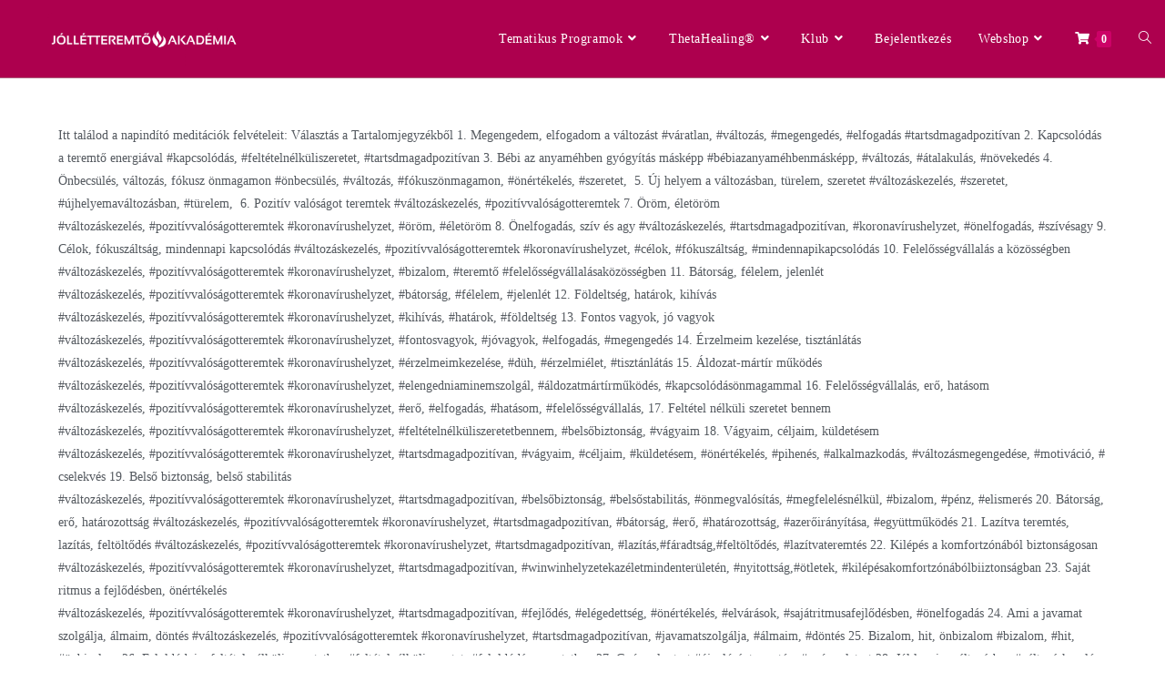

--- FILE ---
content_type: text/html; charset=UTF-8
request_url: https://jolletteremtoakademia.hu/jolletteremto-meditaciok-elofizeteses-tartalmak/
body_size: 25773
content:
<!DOCTYPE html><html class="html" lang="hu"><head><script data-no-optimize="1">var litespeed_docref=sessionStorage.getItem("litespeed_docref");litespeed_docref&&(Object.defineProperty(document,"referrer",{get:function(){return litespeed_docref}}),sessionStorage.removeItem("litespeed_docref"));</script> <meta charset="UTF-8"><link rel="profile" href="https://gmpg.org/xfn/11"><title>Jóllétteremtő Meditációk Előfizetéses tartalmak &#8211; Jóllétteremtő Akadémia</title><meta name='robots' content='max-image-preview:large' /><meta name="viewport" content="width=device-width, initial-scale=1"><script type="litespeed/javascript">window._wca=window._wca||[]</script> <link rel='dns-prefetch' href='//stats.wp.com' /><link rel='dns-prefetch' href='//capi-automation.s3.us-east-2.amazonaws.com' /><link rel='dns-prefetch' href='//www.googletagmanager.com' /><link rel='dns-prefetch' href='//pagead2.googlesyndication.com' /><link rel="alternate" type="application/rss+xml" title="Jóllétteremtő Akadémia &raquo; hírcsatorna" href="https://jolletteremtoakademia.hu/feed/" /><link rel="alternate" type="application/rss+xml" title="Jóllétteremtő Akadémia &raquo; hozzászólás hírcsatorna" href="https://jolletteremtoakademia.hu/comments/feed/" /><link rel="alternate" title="oEmbed (JSON)" type="application/json+oembed" href="https://jolletteremtoakademia.hu/wp-json/oembed/1.0/embed?url=https%3A%2F%2Fjolletteremtoakademia.hu%2Fjolletteremto-meditaciok-elofizeteses-tartalmak%2F" /><link rel="alternate" title="oEmbed (XML)" type="text/xml+oembed" href="https://jolletteremtoakademia.hu/wp-json/oembed/1.0/embed?url=https%3A%2F%2Fjolletteremtoakademia.hu%2Fjolletteremto-meditaciok-elofizeteses-tartalmak%2F&#038;format=xml" /><style id='wp-img-auto-sizes-contain-inline-css'>img:is([sizes=auto i],[sizes^="auto," i]){contain-intrinsic-size:3000px 1500px}
/*# sourceURL=wp-img-auto-sizes-contain-inline-css */</style><link data-optimized="2" rel="stylesheet" href="https://jolletteremtoakademia.hu/wp-content/litespeed/css/9b3e8c77f74af77cf908f2a59debc6fc.css?ver=f49b1" /><style id='classic-theme-styles-inline-css'>/*! This file is auto-generated */
.wp-block-button__link{color:#fff;background-color:#32373c;border-radius:9999px;box-shadow:none;text-decoration:none;padding:calc(.667em + 2px) calc(1.333em + 2px);font-size:1.125em}.wp-block-file__button{background:#32373c;color:#fff;text-decoration:none}
/*# sourceURL=/wp-includes/css/classic-themes.min.css */</style><style id='jetpack-sharing-buttons-style-inline-css'>.jetpack-sharing-buttons__services-list{display:flex;flex-direction:row;flex-wrap:wrap;gap:0;list-style-type:none;margin:5px;padding:0}.jetpack-sharing-buttons__services-list.has-small-icon-size{font-size:12px}.jetpack-sharing-buttons__services-list.has-normal-icon-size{font-size:16px}.jetpack-sharing-buttons__services-list.has-large-icon-size{font-size:24px}.jetpack-sharing-buttons__services-list.has-huge-icon-size{font-size:36px}@media print{.jetpack-sharing-buttons__services-list{display:none!important}}.editor-styles-wrapper .wp-block-jetpack-sharing-buttons{gap:0;padding-inline-start:0}ul.jetpack-sharing-buttons__services-list.has-background{padding:1.25em 2.375em}
/*# sourceURL=https://jolletteremtoakademia.hu/wp-content/plugins/jetpack/_inc/blocks/sharing-buttons/view.css */</style><style id='global-styles-inline-css'>:root{--wp--preset--aspect-ratio--square: 1;--wp--preset--aspect-ratio--4-3: 4/3;--wp--preset--aspect-ratio--3-4: 3/4;--wp--preset--aspect-ratio--3-2: 3/2;--wp--preset--aspect-ratio--2-3: 2/3;--wp--preset--aspect-ratio--16-9: 16/9;--wp--preset--aspect-ratio--9-16: 9/16;--wp--preset--color--black: #000000;--wp--preset--color--cyan-bluish-gray: #abb8c3;--wp--preset--color--white: #ffffff;--wp--preset--color--pale-pink: #f78da7;--wp--preset--color--vivid-red: #cf2e2e;--wp--preset--color--luminous-vivid-orange: #ff6900;--wp--preset--color--luminous-vivid-amber: #fcb900;--wp--preset--color--light-green-cyan: #7bdcb5;--wp--preset--color--vivid-green-cyan: #00d084;--wp--preset--color--pale-cyan-blue: #8ed1fc;--wp--preset--color--vivid-cyan-blue: #0693e3;--wp--preset--color--vivid-purple: #9b51e0;--wp--preset--gradient--vivid-cyan-blue-to-vivid-purple: linear-gradient(135deg,rgb(6,147,227) 0%,rgb(155,81,224) 100%);--wp--preset--gradient--light-green-cyan-to-vivid-green-cyan: linear-gradient(135deg,rgb(122,220,180) 0%,rgb(0,208,130) 100%);--wp--preset--gradient--luminous-vivid-amber-to-luminous-vivid-orange: linear-gradient(135deg,rgb(252,185,0) 0%,rgb(255,105,0) 100%);--wp--preset--gradient--luminous-vivid-orange-to-vivid-red: linear-gradient(135deg,rgb(255,105,0) 0%,rgb(207,46,46) 100%);--wp--preset--gradient--very-light-gray-to-cyan-bluish-gray: linear-gradient(135deg,rgb(238,238,238) 0%,rgb(169,184,195) 100%);--wp--preset--gradient--cool-to-warm-spectrum: linear-gradient(135deg,rgb(74,234,220) 0%,rgb(151,120,209) 20%,rgb(207,42,186) 40%,rgb(238,44,130) 60%,rgb(251,105,98) 80%,rgb(254,248,76) 100%);--wp--preset--gradient--blush-light-purple: linear-gradient(135deg,rgb(255,206,236) 0%,rgb(152,150,240) 100%);--wp--preset--gradient--blush-bordeaux: linear-gradient(135deg,rgb(254,205,165) 0%,rgb(254,45,45) 50%,rgb(107,0,62) 100%);--wp--preset--gradient--luminous-dusk: linear-gradient(135deg,rgb(255,203,112) 0%,rgb(199,81,192) 50%,rgb(65,88,208) 100%);--wp--preset--gradient--pale-ocean: linear-gradient(135deg,rgb(255,245,203) 0%,rgb(182,227,212) 50%,rgb(51,167,181) 100%);--wp--preset--gradient--electric-grass: linear-gradient(135deg,rgb(202,248,128) 0%,rgb(113,206,126) 100%);--wp--preset--gradient--midnight: linear-gradient(135deg,rgb(2,3,129) 0%,rgb(40,116,252) 100%);--wp--preset--font-size--small: 13px;--wp--preset--font-size--medium: 20px;--wp--preset--font-size--large: 36px;--wp--preset--font-size--x-large: 42px;--wp--preset--spacing--20: 0.44rem;--wp--preset--spacing--30: 0.67rem;--wp--preset--spacing--40: 1rem;--wp--preset--spacing--50: 1.5rem;--wp--preset--spacing--60: 2.25rem;--wp--preset--spacing--70: 3.38rem;--wp--preset--spacing--80: 5.06rem;--wp--preset--shadow--natural: 6px 6px 9px rgba(0, 0, 0, 0.2);--wp--preset--shadow--deep: 12px 12px 50px rgba(0, 0, 0, 0.4);--wp--preset--shadow--sharp: 6px 6px 0px rgba(0, 0, 0, 0.2);--wp--preset--shadow--outlined: 6px 6px 0px -3px rgb(255, 255, 255), 6px 6px rgb(0, 0, 0);--wp--preset--shadow--crisp: 6px 6px 0px rgb(0, 0, 0);}:where(.is-layout-flex){gap: 0.5em;}:where(.is-layout-grid){gap: 0.5em;}body .is-layout-flex{display: flex;}.is-layout-flex{flex-wrap: wrap;align-items: center;}.is-layout-flex > :is(*, div){margin: 0;}body .is-layout-grid{display: grid;}.is-layout-grid > :is(*, div){margin: 0;}:where(.wp-block-columns.is-layout-flex){gap: 2em;}:where(.wp-block-columns.is-layout-grid){gap: 2em;}:where(.wp-block-post-template.is-layout-flex){gap: 1.25em;}:where(.wp-block-post-template.is-layout-grid){gap: 1.25em;}.has-black-color{color: var(--wp--preset--color--black) !important;}.has-cyan-bluish-gray-color{color: var(--wp--preset--color--cyan-bluish-gray) !important;}.has-white-color{color: var(--wp--preset--color--white) !important;}.has-pale-pink-color{color: var(--wp--preset--color--pale-pink) !important;}.has-vivid-red-color{color: var(--wp--preset--color--vivid-red) !important;}.has-luminous-vivid-orange-color{color: var(--wp--preset--color--luminous-vivid-orange) !important;}.has-luminous-vivid-amber-color{color: var(--wp--preset--color--luminous-vivid-amber) !important;}.has-light-green-cyan-color{color: var(--wp--preset--color--light-green-cyan) !important;}.has-vivid-green-cyan-color{color: var(--wp--preset--color--vivid-green-cyan) !important;}.has-pale-cyan-blue-color{color: var(--wp--preset--color--pale-cyan-blue) !important;}.has-vivid-cyan-blue-color{color: var(--wp--preset--color--vivid-cyan-blue) !important;}.has-vivid-purple-color{color: var(--wp--preset--color--vivid-purple) !important;}.has-black-background-color{background-color: var(--wp--preset--color--black) !important;}.has-cyan-bluish-gray-background-color{background-color: var(--wp--preset--color--cyan-bluish-gray) !important;}.has-white-background-color{background-color: var(--wp--preset--color--white) !important;}.has-pale-pink-background-color{background-color: var(--wp--preset--color--pale-pink) !important;}.has-vivid-red-background-color{background-color: var(--wp--preset--color--vivid-red) !important;}.has-luminous-vivid-orange-background-color{background-color: var(--wp--preset--color--luminous-vivid-orange) !important;}.has-luminous-vivid-amber-background-color{background-color: var(--wp--preset--color--luminous-vivid-amber) !important;}.has-light-green-cyan-background-color{background-color: var(--wp--preset--color--light-green-cyan) !important;}.has-vivid-green-cyan-background-color{background-color: var(--wp--preset--color--vivid-green-cyan) !important;}.has-pale-cyan-blue-background-color{background-color: var(--wp--preset--color--pale-cyan-blue) !important;}.has-vivid-cyan-blue-background-color{background-color: var(--wp--preset--color--vivid-cyan-blue) !important;}.has-vivid-purple-background-color{background-color: var(--wp--preset--color--vivid-purple) !important;}.has-black-border-color{border-color: var(--wp--preset--color--black) !important;}.has-cyan-bluish-gray-border-color{border-color: var(--wp--preset--color--cyan-bluish-gray) !important;}.has-white-border-color{border-color: var(--wp--preset--color--white) !important;}.has-pale-pink-border-color{border-color: var(--wp--preset--color--pale-pink) !important;}.has-vivid-red-border-color{border-color: var(--wp--preset--color--vivid-red) !important;}.has-luminous-vivid-orange-border-color{border-color: var(--wp--preset--color--luminous-vivid-orange) !important;}.has-luminous-vivid-amber-border-color{border-color: var(--wp--preset--color--luminous-vivid-amber) !important;}.has-light-green-cyan-border-color{border-color: var(--wp--preset--color--light-green-cyan) !important;}.has-vivid-green-cyan-border-color{border-color: var(--wp--preset--color--vivid-green-cyan) !important;}.has-pale-cyan-blue-border-color{border-color: var(--wp--preset--color--pale-cyan-blue) !important;}.has-vivid-cyan-blue-border-color{border-color: var(--wp--preset--color--vivid-cyan-blue) !important;}.has-vivid-purple-border-color{border-color: var(--wp--preset--color--vivid-purple) !important;}.has-vivid-cyan-blue-to-vivid-purple-gradient-background{background: var(--wp--preset--gradient--vivid-cyan-blue-to-vivid-purple) !important;}.has-light-green-cyan-to-vivid-green-cyan-gradient-background{background: var(--wp--preset--gradient--light-green-cyan-to-vivid-green-cyan) !important;}.has-luminous-vivid-amber-to-luminous-vivid-orange-gradient-background{background: var(--wp--preset--gradient--luminous-vivid-amber-to-luminous-vivid-orange) !important;}.has-luminous-vivid-orange-to-vivid-red-gradient-background{background: var(--wp--preset--gradient--luminous-vivid-orange-to-vivid-red) !important;}.has-very-light-gray-to-cyan-bluish-gray-gradient-background{background: var(--wp--preset--gradient--very-light-gray-to-cyan-bluish-gray) !important;}.has-cool-to-warm-spectrum-gradient-background{background: var(--wp--preset--gradient--cool-to-warm-spectrum) !important;}.has-blush-light-purple-gradient-background{background: var(--wp--preset--gradient--blush-light-purple) !important;}.has-blush-bordeaux-gradient-background{background: var(--wp--preset--gradient--blush-bordeaux) !important;}.has-luminous-dusk-gradient-background{background: var(--wp--preset--gradient--luminous-dusk) !important;}.has-pale-ocean-gradient-background{background: var(--wp--preset--gradient--pale-ocean) !important;}.has-electric-grass-gradient-background{background: var(--wp--preset--gradient--electric-grass) !important;}.has-midnight-gradient-background{background: var(--wp--preset--gradient--midnight) !important;}.has-small-font-size{font-size: var(--wp--preset--font-size--small) !important;}.has-medium-font-size{font-size: var(--wp--preset--font-size--medium) !important;}.has-large-font-size{font-size: var(--wp--preset--font-size--large) !important;}.has-x-large-font-size{font-size: var(--wp--preset--font-size--x-large) !important;}
:where(.wp-block-post-template.is-layout-flex){gap: 1.25em;}:where(.wp-block-post-template.is-layout-grid){gap: 1.25em;}
:where(.wp-block-term-template.is-layout-flex){gap: 1.25em;}:where(.wp-block-term-template.is-layout-grid){gap: 1.25em;}
:where(.wp-block-columns.is-layout-flex){gap: 2em;}:where(.wp-block-columns.is-layout-grid){gap: 2em;}
:root :where(.wp-block-pullquote){font-size: 1.5em;line-height: 1.6;}
/*# sourceURL=global-styles-inline-css */</style><style id='wc-deposits-frontend-styles-inline-css'>.wc-deposits-options-form input.input-radio:enabled ~ label {  color: #ffffff; }
            .wc-deposits-options-form div a.wc-deposits-switcher {
              background-color: #e0ca3c;
              background: -moz-gradient(center top, #e0ca3c 0%, #beac33 100%);
              background: -moz-linear-gradient(center top, #e0ca3c 0%, #beac33 100%);
              background: -webkit-gradient(linear, left top, left bottom, from(#e0ca3c), to(#beac33));
              background: -webkit-linear-gradient(#e0ca3c, #beac33);
              background: -o-linear-gradient(#e0ca3c, #beac33);
              background: linear-gradient(#e0ca3c, #beac33);
            }
            .wc-deposits-options-form .amount { color: #ad004e; }
            .wc-deposits-options-form .deposit-option { display: inline; }
          
/*# sourceURL=wc-deposits-frontend-styles-inline-css */</style><style id='woocommerce-inline-inline-css'>.woocommerce form .form-row .required { visibility: visible; }
/*# sourceURL=woocommerce-inline-inline-css */</style><style id='oceanwp-style-inline-css'>div.wpforms-container-full .wpforms-form input[type=submit]:hover,
			div.wpforms-container-full .wpforms-form input[type=submit]:focus,
			div.wpforms-container-full .wpforms-form input[type=submit]:active,
			div.wpforms-container-full .wpforms-form button[type=submit]:hover,
			div.wpforms-container-full .wpforms-form button[type=submit]:focus,
			div.wpforms-container-full .wpforms-form button[type=submit]:active,
			div.wpforms-container-full .wpforms-form .wpforms-page-button:hover,
			div.wpforms-container-full .wpforms-form .wpforms-page-button:active,
			div.wpforms-container-full .wpforms-form .wpforms-page-button:focus {
				border: none;
			}
/*# sourceURL=oceanwp-style-inline-css */</style><style id='lazyload-video-css-inline-css'>.entry-content a.lazy-load-youtube, a.lazy-load-youtube, .lazy-load-vimeo{ background-size: contain; }.lazy-load-div { background: url(https://jolletteremtoakademia.hu/wp-content/plugins/lazy-load-for-videos//public/play-youtube.png) center center no-repeat; }
/*# sourceURL=lazyload-video-css-inline-css */</style> <script type="text/template" id="tmpl-variation-template"><div class="woocommerce-variation-description">{{{ data.variation.variation_description }}}</div>
	<div class="woocommerce-variation-price">{{{ data.variation.price_html }}}</div>
	<div class="woocommerce-variation-availability">{{{ data.variation.availability_html }}}</div></script> <script type="text/template" id="tmpl-unavailable-variation-template"><p role="alert">Sajnáljuk, ez a termék nem elérhető. Kérlek, válassz egy másik kombinációt.</p></script> <script id="sgr-js-extra" type="litespeed/javascript">var sgr={"sgr_site_key":""}</script> <script type="litespeed/javascript" data-src="https://jolletteremtoakademia.hu/wp-includes/js/jquery/jquery.min.js" id="jquery-core-js"></script> <script id="jquery-js-after" type="litespeed/javascript">!function($){"use strict";$(document).ready(function(){$(this).scrollTop()>100&&$(".hfe-scroll-to-top-wrap").removeClass("hfe-scroll-to-top-hide"),$(window).scroll(function(){$(this).scrollTop()<100?$(".hfe-scroll-to-top-wrap").fadeOut(300):$(".hfe-scroll-to-top-wrap").fadeIn(300)}),$(".hfe-scroll-to-top-wrap").on("click",function(){$("html, body").animate({scrollTop:0},300);return!1})})}(jQuery);!function($){'use strict';$(document).ready(function(){var bar=$('.hfe-reading-progress-bar');if(!bar.length)return;$(window).on('scroll',function(){var s=$(window).scrollTop(),d=$(document).height()-$(window).height(),p=d?s/d*100:0;bar.css('width',p+'%')})})}(jQuery)</script> <script id="cart_popup-js-extra" type="litespeed/javascript">var edit_order_by_customer={"admin_url":"https://jolletteremtoakademia.hu/wp-admin/admin-ajax.php","nonce":"fe498e8df5"}</script> <script id="cookie-notice-front-js-before" type="litespeed/javascript">var cnArgs={"ajaxUrl":"https:\/\/jolletteremtoakademia.hu\/wp-admin\/admin-ajax.php","nonce":"c8d6548e86","hideEffect":"fade","position":"bottom","onScroll":!1,"onScrollOffset":100,"onClick":!1,"cookieName":"cookie_notice_accepted","cookieTime":2592000,"cookieTimeRejected":2592000,"globalCookie":!1,"redirection":!1,"cache":!0,"revokeCookies":!1,"revokeCookiesOpt":"automatic"}</script> <script id="wc-add-to-cart-js-extra" type="litespeed/javascript">var wc_add_to_cart_params={"ajax_url":"/wp-admin/admin-ajax.php","wc_ajax_url":"/?wc-ajax=%%endpoint%%","i18n_view_cart":"Kos\u00e1r","cart_url":"https://jolletteremtoakademia.hu/kosar/","is_cart":"","cart_redirect_after_add":"yes"}</script> <script id="woocommerce-js-extra" type="litespeed/javascript">var woocommerce_params={"ajax_url":"/wp-admin/admin-ajax.php","wc_ajax_url":"/?wc-ajax=%%endpoint%%","i18n_password_show":"Show password","i18n_password_hide":"Hide password"}</script> <script id="woo-conditional-payments-js-js-extra" type="litespeed/javascript">var conditional_payments_settings={"name_address_fields":[],"disable_payment_method_trigger":""}</script> <script src="https://stats.wp.com/s-202606.js" id="woocommerce-analytics-js" defer data-wp-strategy="defer"></script> 
 <script type="litespeed/javascript" data-src="https://www.googletagmanager.com/gtag/js?id=G-P2JNDH4PY7" id="google_gtagjs-js"></script> <script id="google_gtagjs-js-after" type="litespeed/javascript">window.dataLayer=window.dataLayer||[];function gtag(){dataLayer.push(arguments)}
gtag("set","linker",{"domains":["jolletteremtoakademia.hu"]});gtag("js",new Date());gtag("set","developer_id.dZTNiMT",!0);gtag("config","G-P2JNDH4PY7")</script> <script id="wc-deposits-add-to-cart-js-extra" type="litespeed/javascript">var wc_deposits_add_to_cart_options={"ajax_url":"https://jolletteremtoakademia.hu/wp-admin/admin-ajax.php","message":{"deposit":"Fizet\u00e9s r\u00e9szletekben","full":"Fizet\u00e9s egy\u00f6sszegben"}}</script> <script id="wp-util-js-extra" type="litespeed/javascript">var _wpUtilSettings={"ajax":{"url":"/wp-admin/admin-ajax.php"}}</script> <script id="wc-add-to-cart-variation-js-extra" type="litespeed/javascript">var wc_add_to_cart_variation_params={"wc_ajax_url":"/?wc-ajax=%%endpoint%%","i18n_no_matching_variations_text":"Sajn\u00e1ljuk, de egy term\u00e9k sem felelt meg a felt\u00e9teleknek. K\u00e9rlek, v\u00e1lassz egy m\u00e1sik kombin\u00e1ci\u00f3t.","i18n_make_a_selection_text":"A kos\u00e1rba helyez\u00e9s el\u0151tt v\u00e1lasszunk term\u00e9kopci\u00f3t.","i18n_unavailable_text":"Sajn\u00e1ljuk, ez a term\u00e9k nem el\u00e9rhet\u0151. K\u00e9rlek, v\u00e1lassz egy m\u00e1sik kombin\u00e1ci\u00f3t.","i18n_reset_alert_text":"Your selection has been reset. Please select some product options before adding this product to your cart."}</script> <script id="wc-cart-fragments-js-extra" type="litespeed/javascript">var wc_cart_fragments_params={"ajax_url":"/wp-admin/admin-ajax.php","wc_ajax_url":"/?wc-ajax=%%endpoint%%","cart_hash_key":"wc_cart_hash_43a41106840cbe1032a1504e6566c96e","fragment_name":"wc_fragments_43a41106840cbe1032a1504e6566c96e","request_timeout":"5000"}</script> <script id="sib-front-js-js-extra" type="litespeed/javascript">var sibErrMsg={"invalidMail":"Please fill out valid email address","requiredField":"Please fill out required fields","invalidDateFormat":"Please fill out valid date format","invalidSMSFormat":"Please fill out valid phone number"};var ajax_sib_front_object={"ajax_url":"https://jolletteremtoakademia.hu/wp-admin/admin-ajax.php","ajax_nonce":"682fb2d5c6","flag_url":"https://jolletteremtoakademia.hu/wp-content/plugins/mailin/img/flags/"}</script> <link rel="https://api.w.org/" href="https://jolletteremtoakademia.hu/wp-json/" /><link rel="alternate" title="JSON" type="application/json" href="https://jolletteremtoakademia.hu/wp-json/wp/v2/pages/4747" /><link rel="EditURI" type="application/rsd+xml" title="RSD" href="https://jolletteremtoakademia.hu/xmlrpc.php?rsd" /><meta name="generator" content="WordPress 6.9" /><meta name="generator" content="WooCommerce 10.4.3" /><link rel="canonical" href="https://jolletteremtoakademia.hu/jolletteremto-meditaciok-elofizeteses-tartalmak/" /><link rel='shortlink' href='https://jolletteremtoakademia.hu/?p=4747' /><meta name="generator" content="Site Kit by Google 1.170.0" /><meta charset="utf-8"><meta name="abstract" content="Komplex Jóllét-Teremtő Eszköztár"><meta name="author" content="Margit"><meta name="classification" content="Uncategorized"><meta name="copyright" content="Copyright Jóllétteremtő akadémia - All rights Reserved."><meta name="designer" content="Nick"><meta name="distribution" content="Global"><meta name="language" content="hu"><meta name="publisher" content="Jóllétteremtő akadémia"><meta name="rating" content="General"><meta name="resource-type" content="Document"><meta name="revisit-after" content="3"><meta name="subject" content="Uncategorized"><meta name="template" content="OceanWP"><meta name="robots" content="index,follow"><meta name="facebook-domain-verification" content="ars7hx9gpu9cvq9ctx2s4kj4o65s4h" /><style>img#wpstats{display:none}</style><noscript><style>.woocommerce-product-gallery{ opacity: 1 !important; }</style></noscript><meta name="google-site-verification" content="liTTgGil16t-A1fU6dD0K3Me3IufRY8Z0LbPgIDM9TU"><meta name="google-adsense-platform-account" content="ca-host-pub-2644536267352236"><meta name="google-adsense-platform-domain" content="sitekit.withgoogle.com"><meta name="generator" content="Elementor 3.34.2; features: additional_custom_breakpoints; settings: css_print_method-external, google_font-enabled, font_display-auto"> <script type="litespeed/javascript">!function(f,b,e,v,n,t,s){if(f.fbq)return;n=f.fbq=function(){n.callMethod?n.callMethod.apply(n,arguments):n.queue.push(arguments)};if(!f._fbq)f._fbq=n;n.push=n;n.loaded=!0;n.version='2.0';n.queue=[];t=b.createElement(e);t.async=!0;t.src=v;s=b.getElementsByTagName(e)[0];s.parentNode.insertBefore(t,s)}(window,document,'script','https://connect.facebook.net/en_US/fbevents.js')</script>  <script type="litespeed/javascript">var url=window.location.origin+'?ob=open-bridge';fbq('set','openbridge','1120256632139271',url);fbq('init','1120256632139271',{},{"agent":"wordpress-6.9-4.1.5"})</script><script type="litespeed/javascript">fbq('track','PageView',[])</script><script type="litespeed/javascript" data-src="https://cdn.by.wonderpush.com/sdk/1.1/wonderpush-loader.min.js"></script> <script type="litespeed/javascript">window.WonderPush=window.WonderPush||[];window.WonderPush.push(['init',{"customDomain":"https:\/\/jolletteremtoakademia.hu\/wp-content\/plugins\/mailin\/","serviceWorkerUrl":"wonderpush-worker-loader.min.js?webKey=d1b549ea7b4c089e529acfd6fc66a6681ba3bae6376e02bfd388f83f994d7a32","frameUrl":"wonderpush.min.html","webKey":"d1b549ea7b4c089e529acfd6fc66a6681ba3bae6376e02bfd388f83f994d7a32"}])</script> <script  type="litespeed/javascript">!function(f,b,e,v,n,t,s){if(f.fbq)return;n=f.fbq=function(){n.callMethod?n.callMethod.apply(n,arguments):n.queue.push(arguments)};if(!f._fbq)f._fbq=n;n.push=n;n.loaded=!0;n.version='2.0';n.queue=[];t=b.createElement(e);t.async=!0;t.src=v;s=b.getElementsByTagName(e)[0];s.parentNode.insertBefore(t,s)}(window,document,'script','https://connect.facebook.net/en_US/fbevents.js')</script>  <script  type="litespeed/javascript">fbq('init','1120256632139271',{},{"agent":"woocommerce_0-10.4.3-3.5.15"});document.addEventListener('DOMContentLiteSpeedLoaded',function(){document.body.insertAdjacentHTML('beforeend','<div class=\"wc-facebook-pixel-event-placeholder\"></div>')},!1)</script> <style>.e-con.e-parent:nth-of-type(n+4):not(.e-lazyloaded):not(.e-no-lazyload),
				.e-con.e-parent:nth-of-type(n+4):not(.e-lazyloaded):not(.e-no-lazyload) * {
					background-image: none !important;
				}
				@media screen and (max-height: 1024px) {
					.e-con.e-parent:nth-of-type(n+3):not(.e-lazyloaded):not(.e-no-lazyload),
					.e-con.e-parent:nth-of-type(n+3):not(.e-lazyloaded):not(.e-no-lazyload) * {
						background-image: none !important;
					}
				}
				@media screen and (max-height: 640px) {
					.e-con.e-parent:nth-of-type(n+2):not(.e-lazyloaded):not(.e-no-lazyload),
					.e-con.e-parent:nth-of-type(n+2):not(.e-lazyloaded):not(.e-no-lazyload) * {
						background-image: none !important;
					}
				}</style> <script type="litespeed/javascript" data-src="https://pagead2.googlesyndication.com/pagead/js/adsbygoogle.js?client=ca-pub-9846341311697661&amp;host=ca-host-pub-2644536267352236" crossorigin="anonymous"></script> <meta name="theme-color" content="#C9E3C9"><link rel="icon" href="https://jolletteremtoakademia.hu/wp-content/uploads/2025/03/cropped-Nevtelen-terv-1-32x32.png" sizes="32x32" /><link rel="icon" href="https://jolletteremtoakademia.hu/wp-content/uploads/2025/03/cropped-Nevtelen-terv-1-192x192.png" sizes="192x192" /><link rel="apple-touch-icon" href="https://jolletteremtoakademia.hu/wp-content/uploads/2025/03/cropped-Nevtelen-terv-1-180x180.png" /><meta name="msapplication-TileImage" content="https://jolletteremtoakademia.hu/wp-content/uploads/2025/03/cropped-Nevtelen-terv-1-270x270.png" /><style id="wp-custom-css">#billing_company_field{display:none!important}</style><style type="text/css">/* Colors */.woocommerce-MyAccount-navigation ul li a:before,.woocommerce-checkout .woocommerce-info a,.woocommerce-checkout #payment ul.payment_methods .wc_payment_method>input[type=radio]:first-child:checked+label:before,.woocommerce-checkout #payment .payment_method_paypal .about_paypal,.woocommerce ul.products li.product li.category a:hover,.woocommerce ul.products li.product .button:hover,.woocommerce ul.products li.product .product-inner .added_to_cart:hover,.product_meta .posted_in a:hover,.product_meta .tagged_as a:hover,.woocommerce div.product .woocommerce-tabs ul.tabs li a:hover,.woocommerce div.product .woocommerce-tabs ul.tabs li.active a,.woocommerce .oceanwp-grid-list a.active,.woocommerce .oceanwp-grid-list a:hover,.woocommerce .oceanwp-off-canvas-filter:hover,.widget_shopping_cart ul.cart_list li .owp-grid-wrap .owp-grid a.remove:hover,.widget_product_categories li a:hover ~ .count,.widget_layered_nav li a:hover ~ .count,.woocommerce ul.products li.product:not(.product-category) .woo-entry-buttons li a:hover,a:hover,a.light:hover,.theme-heading .text::before,.theme-heading .text::after,#top-bar-content >a:hover,#top-bar-social li.oceanwp-email a:hover,#site-navigation-wrap .dropdown-menu >li >a:hover,#site-header.medium-header #medium-searchform button:hover,.oceanwp-mobile-menu-icon a:hover,.blog-entry.post .blog-entry-header .entry-title a:hover,.blog-entry.post .blog-entry-readmore a:hover,.blog-entry.thumbnail-entry .blog-entry-category a,ul.meta li a:hover,.dropcap,.single nav.post-navigation .nav-links .title,body .related-post-title a:hover,body #wp-calendar caption,body .contact-info-widget.default i,body .contact-info-widget.big-icons i,body .custom-links-widget .oceanwp-custom-links li a:hover,body .custom-links-widget .oceanwp-custom-links li a:hover:before,body .posts-thumbnails-widget li a:hover,body .social-widget li.oceanwp-email a:hover,.comment-author .comment-meta .comment-reply-link,#respond #cancel-comment-reply-link:hover,#footer-widgets .footer-box a:hover,#footer-bottom a:hover,#footer-bottom #footer-bottom-menu a:hover,.sidr a:hover,.sidr-class-dropdown-toggle:hover,.sidr-class-menu-item-has-children.active >a,.sidr-class-menu-item-has-children.active >a >.sidr-class-dropdown-toggle,input[type=checkbox]:checked:before{color:#cc0267}.woocommerce .oceanwp-grid-list a.active .owp-icon use,.woocommerce .oceanwp-grid-list a:hover .owp-icon use,.single nav.post-navigation .nav-links .title .owp-icon use,.blog-entry.post .blog-entry-readmore a:hover .owp-icon use,body .contact-info-widget.default .owp-icon use,body .contact-info-widget.big-icons .owp-icon use{stroke:#cc0267}.woocommerce div.product div.images .open-image,.wcmenucart-details.count,.woocommerce-message a,.woocommerce-error a,.woocommerce-info a,.woocommerce .widget_price_filter .ui-slider .ui-slider-handle,.woocommerce .widget_price_filter .ui-slider .ui-slider-range,.owp-product-nav li a.owp-nav-link:hover,.woocommerce div.product.owp-tabs-layout-vertical .woocommerce-tabs ul.tabs li a:after,.woocommerce .widget_product_categories li.current-cat >a ~ .count,.woocommerce .widget_product_categories li.current-cat >a:before,.woocommerce .widget_layered_nav li.chosen a ~ .count,.woocommerce .widget_layered_nav li.chosen a:before,#owp-checkout-timeline .active .timeline-wrapper,.bag-style:hover .wcmenucart-cart-icon .wcmenucart-count,.show-cart .wcmenucart-cart-icon .wcmenucart-count,.woocommerce ul.products li.product:not(.product-category) .image-wrap .button,input[type="button"],input[type="reset"],input[type="submit"],button[type="submit"],.button,#site-navigation-wrap .dropdown-menu >li.btn >a >span,.thumbnail:hover i,.thumbnail:hover .link-post-svg-icon,.post-quote-content,.omw-modal .omw-close-modal,body .contact-info-widget.big-icons li:hover i,body .contact-info-widget.big-icons li:hover .owp-icon,body div.wpforms-container-full .wpforms-form input[type=submit],body div.wpforms-container-full .wpforms-form button[type=submit],body div.wpforms-container-full .wpforms-form .wpforms-page-button,.woocommerce-cart .wp-element-button,.woocommerce-checkout .wp-element-button,.wp-block-button__link{background-color:#cc0267}.current-shop-items-dropdown{border-top-color:#cc0267}.woocommerce div.product .woocommerce-tabs ul.tabs li.active a{border-bottom-color:#cc0267}.wcmenucart-details.count:before{border-color:#cc0267}.woocommerce ul.products li.product .button:hover{border-color:#cc0267}.woocommerce ul.products li.product .product-inner .added_to_cart:hover{border-color:#cc0267}.woocommerce div.product .woocommerce-tabs ul.tabs li.active a{border-color:#cc0267}.woocommerce .oceanwp-grid-list a.active{border-color:#cc0267}.woocommerce .oceanwp-grid-list a:hover{border-color:#cc0267}.woocommerce .oceanwp-off-canvas-filter:hover{border-color:#cc0267}.owp-product-nav li a.owp-nav-link:hover{border-color:#cc0267}.widget_shopping_cart_content .buttons .button:first-child:hover{border-color:#cc0267}.widget_shopping_cart ul.cart_list li .owp-grid-wrap .owp-grid a.remove:hover{border-color:#cc0267}.widget_product_categories li a:hover ~ .count{border-color:#cc0267}.woocommerce .widget_product_categories li.current-cat >a ~ .count{border-color:#cc0267}.woocommerce .widget_product_categories li.current-cat >a:before{border-color:#cc0267}.widget_layered_nav li a:hover ~ .count{border-color:#cc0267}.woocommerce .widget_layered_nav li.chosen a ~ .count{border-color:#cc0267}.woocommerce .widget_layered_nav li.chosen a:before{border-color:#cc0267}#owp-checkout-timeline.arrow .active .timeline-wrapper:before{border-top-color:#cc0267;border-bottom-color:#cc0267}#owp-checkout-timeline.arrow .active .timeline-wrapper:after{border-left-color:#cc0267;border-right-color:#cc0267}.bag-style:hover .wcmenucart-cart-icon .wcmenucart-count{border-color:#cc0267}.bag-style:hover .wcmenucart-cart-icon .wcmenucart-count:after{border-color:#cc0267}.show-cart .wcmenucart-cart-icon .wcmenucart-count{border-color:#cc0267}.show-cart .wcmenucart-cart-icon .wcmenucart-count:after{border-color:#cc0267}.woocommerce ul.products li.product:not(.product-category) .woo-product-gallery .active a{border-color:#cc0267}.woocommerce ul.products li.product:not(.product-category) .woo-product-gallery a:hover{border-color:#cc0267}.widget-title{border-color:#cc0267}blockquote{border-color:#cc0267}.wp-block-quote{border-color:#cc0267}#searchform-dropdown{border-color:#cc0267}.dropdown-menu .sub-menu{border-color:#cc0267}.blog-entry.large-entry .blog-entry-readmore a:hover{border-color:#cc0267}.oceanwp-newsletter-form-wrap input[type="email"]:focus{border-color:#cc0267}.social-widget li.oceanwp-email a:hover{border-color:#cc0267}#respond #cancel-comment-reply-link:hover{border-color:#cc0267}body .contact-info-widget.big-icons li:hover i{border-color:#cc0267}body .contact-info-widget.big-icons li:hover .owp-icon{border-color:#cc0267}#footer-widgets .oceanwp-newsletter-form-wrap input[type="email"]:focus{border-color:#cc0267}.woocommerce div.product div.images .open-image:hover,.woocommerce-error a:hover,.woocommerce-info a:hover,.woocommerce-message a:hover,.woocommerce-message a:focus,.woocommerce .button:focus,.woocommerce ul.products li.product:not(.product-category) .image-wrap .button:hover,input[type="button"]:hover,input[type="reset"]:hover,input[type="submit"]:hover,button[type="submit"]:hover,input[type="button"]:focus,input[type="reset"]:focus,input[type="submit"]:focus,button[type="submit"]:focus,.button:hover,.button:focus,#site-navigation-wrap .dropdown-menu >li.btn >a:hover >span,.post-quote-author,.omw-modal .omw-close-modal:hover,body div.wpforms-container-full .wpforms-form input[type=submit]:hover,body div.wpforms-container-full .wpforms-form button[type=submit]:hover,body div.wpforms-container-full .wpforms-form .wpforms-page-button:hover,.woocommerce-cart .wp-element-button:hover,.woocommerce-checkout .wp-element-button:hover,.wp-block-button__link:hover{background-color:#cc0267}body .theme-button,body input[type="submit"],body button[type="submit"],body button,body .button,body div.wpforms-container-full .wpforms-form input[type=submit],body div.wpforms-container-full .wpforms-form button[type=submit],body div.wpforms-container-full .wpforms-form .wpforms-page-button,.woocommerce-cart .wp-element-button,.woocommerce-checkout .wp-element-button,.wp-block-button__link{border-color:#ffffff}body .theme-button:hover,body input[type="submit"]:hover,body button[type="submit"]:hover,body button:hover,body .button:hover,body div.wpforms-container-full .wpforms-form input[type=submit]:hover,body div.wpforms-container-full .wpforms-form input[type=submit]:active,body div.wpforms-container-full .wpforms-form button[type=submit]:hover,body div.wpforms-container-full .wpforms-form button[type=submit]:active,body div.wpforms-container-full .wpforms-form .wpforms-page-button:hover,body div.wpforms-container-full .wpforms-form .wpforms-page-button:active,.woocommerce-cart .wp-element-button:hover,.woocommerce-checkout .wp-element-button:hover,.wp-block-button__link:hover{border-color:#ffffff}/* OceanWP Style Settings CSS */.theme-button,input[type="submit"],button[type="submit"],button,.button,body div.wpforms-container-full .wpforms-form input[type=submit],body div.wpforms-container-full .wpforms-form button[type=submit],body div.wpforms-container-full .wpforms-form .wpforms-page-button{border-style:solid}.theme-button,input[type="submit"],button[type="submit"],button,.button,body div.wpforms-container-full .wpforms-form input[type=submit],body div.wpforms-container-full .wpforms-form button[type=submit],body div.wpforms-container-full .wpforms-form .wpforms-page-button{border-width:1px}form input[type="text"],form input[type="password"],form input[type="email"],form input[type="url"],form input[type="date"],form input[type="month"],form input[type="time"],form input[type="datetime"],form input[type="datetime-local"],form input[type="week"],form input[type="number"],form input[type="search"],form input[type="tel"],form input[type="color"],form select,form textarea,.woocommerce .woocommerce-checkout .select2-container--default .select2-selection--single{border-style:solid}body div.wpforms-container-full .wpforms-form input[type=date],body div.wpforms-container-full .wpforms-form input[type=datetime],body div.wpforms-container-full .wpforms-form input[type=datetime-local],body div.wpforms-container-full .wpforms-form input[type=email],body div.wpforms-container-full .wpforms-form input[type=month],body div.wpforms-container-full .wpforms-form input[type=number],body div.wpforms-container-full .wpforms-form input[type=password],body div.wpforms-container-full .wpforms-form input[type=range],body div.wpforms-container-full .wpforms-form input[type=search],body div.wpforms-container-full .wpforms-form input[type=tel],body div.wpforms-container-full .wpforms-form input[type=text],body div.wpforms-container-full .wpforms-form input[type=time],body div.wpforms-container-full .wpforms-form input[type=url],body div.wpforms-container-full .wpforms-form input[type=week],body div.wpforms-container-full .wpforms-form select,body div.wpforms-container-full .wpforms-form textarea{border-style:solid}form input[type="text"],form input[type="password"],form input[type="email"],form input[type="url"],form input[type="date"],form input[type="month"],form input[type="time"],form input[type="datetime"],form input[type="datetime-local"],form input[type="week"],form input[type="number"],form input[type="search"],form input[type="tel"],form input[type="color"],form select,form textarea{border-radius:3px}body div.wpforms-container-full .wpforms-form input[type=date],body div.wpforms-container-full .wpforms-form input[type=datetime],body div.wpforms-container-full .wpforms-form input[type=datetime-local],body div.wpforms-container-full .wpforms-form input[type=email],body div.wpforms-container-full .wpforms-form input[type=month],body div.wpforms-container-full .wpforms-form input[type=number],body div.wpforms-container-full .wpforms-form input[type=password],body div.wpforms-container-full .wpforms-form input[type=range],body div.wpforms-container-full .wpforms-form input[type=search],body div.wpforms-container-full .wpforms-form input[type=tel],body div.wpforms-container-full .wpforms-form input[type=text],body div.wpforms-container-full .wpforms-form input[type=time],body div.wpforms-container-full .wpforms-form input[type=url],body div.wpforms-container-full .wpforms-form input[type=week],body div.wpforms-container-full .wpforms-form select,body div.wpforms-container-full .wpforms-form textarea{border-radius:3px}#scroll-top{background-color:rgba(173,0,78,0.48)}#scroll-top:hover{background-color:rgba(173,0,78,0.76)}/* Header */#site-logo #site-logo-inner,.oceanwp-social-menu .social-menu-inner,#site-header.full_screen-header .menu-bar-inner,.after-header-content .after-header-content-inner{height:85px}#site-navigation-wrap .dropdown-menu >li >a,#site-navigation-wrap .dropdown-menu >li >span.opl-logout-link,.oceanwp-mobile-menu-icon a,.mobile-menu-close,.after-header-content-inner >a{line-height:85px}#site-header-inner{padding:0 0 0 50px}#site-header,.has-transparent-header .is-sticky #site-header,.has-vh-transparent .is-sticky #site-header.vertical-header,#searchform-header-replace{background-color:#ad004e}#site-header.has-header-media .overlay-header-media{background-color:#a70fc1}#site-header{border-color:#ad5f7d}#site-logo #site-logo-inner a img,#site-header.center-header #site-navigation-wrap .middle-site-logo a img{max-width:216px}@media (max-width:480px){#site-logo #site-logo-inner a img,#site-header.center-header #site-navigation-wrap .middle-site-logo a img{max-width:199px}}#site-header #site-logo #site-logo-inner a img,#site-header.center-header #site-navigation-wrap .middle-site-logo a img{max-height:77px}#site-logo a.site-logo-text{color:#f9f9f9}.effect-one #site-navigation-wrap .dropdown-menu >li >a.menu-link >span:after,.effect-three #site-navigation-wrap .dropdown-menu >li >a.menu-link >span:after,.effect-five #site-navigation-wrap .dropdown-menu >li >a.menu-link >span:before,.effect-five #site-navigation-wrap .dropdown-menu >li >a.menu-link >span:after,.effect-nine #site-navigation-wrap .dropdown-menu >li >a.menu-link >span:before,.effect-nine #site-navigation-wrap .dropdown-menu >li >a.menu-link >span:after{background-color:#e0ca3c}.effect-four #site-navigation-wrap .dropdown-menu >li >a.menu-link >span:before,.effect-four #site-navigation-wrap .dropdown-menu >li >a.menu-link >span:after,.effect-seven #site-navigation-wrap .dropdown-menu >li >a.menu-link:hover >span:after,.effect-seven #site-navigation-wrap .dropdown-menu >li.sfHover >a.menu-link >span:after{color:#e0ca3c}.effect-seven #site-navigation-wrap .dropdown-menu >li >a.menu-link:hover >span:after,.effect-seven #site-navigation-wrap .dropdown-menu >li.sfHover >a.menu-link >span:after{text-shadow:10px 0 #e0ca3c,-10px 0 #e0ca3c}#site-navigation-wrap .dropdown-menu >li >a,.oceanwp-mobile-menu-icon a,#searchform-header-replace-close{color:#ffffff}#site-navigation-wrap .dropdown-menu >li >a .owp-icon use,.oceanwp-mobile-menu-icon a .owp-icon use,#searchform-header-replace-close .owp-icon use{stroke:#ffffff}#site-navigation-wrap .dropdown-menu >li >a:hover,.oceanwp-mobile-menu-icon a:hover,#searchform-header-replace-close:hover{color:#e0ca3c}#site-navigation-wrap .dropdown-menu >li >a:hover .owp-icon use,.oceanwp-mobile-menu-icon a:hover .owp-icon use,#searchform-header-replace-close:hover .owp-icon use{stroke:#e0ca3c}#site-navigation-wrap .dropdown-menu >.current-menu-item >a,#site-navigation-wrap .dropdown-menu >.current-menu-ancestor >a,#site-navigation-wrap .dropdown-menu >.current-menu-item >a:hover,#site-navigation-wrap .dropdown-menu >.current-menu-ancestor >a:hover{color:#e0ca3c}.dropdown-menu ul li a.menu-link:hover{color:#f9f9f9}.dropdown-menu ul li a.menu-link:hover .owp-icon use{stroke:#f9f9f9}.dropdown-menu ul li a.menu-link:hover{background-color:#ad004e}/* Blog CSS */.ocean-single-post-header ul.meta-item li a:hover{color:#333333}/* Footer Copyright */#footer-bottom{background-color:#ad004e}#footer-bottom a:hover,#footer-bottom #footer-bottom-menu a:hover{color:#e0ca3c}/* WooCommerce */.widget_shopping_cart ul.cart_list li .owp-grid-wrap .owp-grid a:hover{color:#cc0267}.widget_shopping_cart ul.cart_list li .owp-grid-wrap .owp-grid a.remove:hover{color:#cc0267;border-color:#cc0267}.owp-floating-bar form.cart .quantity .minus:hover,.owp-floating-bar form.cart .quantity .plus:hover{color:#ffffff}#owp-checkout-timeline .timeline-step{color:#cccccc}#owp-checkout-timeline .timeline-step{border-color:#cccccc}.woocommerce span.onsale{background-color:#13af3f}.woocommerce .oceanwp-off-canvas-filter:hover{color:#cc0267}.woocommerce .oceanwp-off-canvas-filter:hover{border-color:#cc0267}/* Typography */body{font-family:Times New Roman,Times,serif;font-size:14px;line-height:1.8;font-weight:400}h1,h2,h3,h4,h5,h6,.theme-heading,.widget-title,.oceanwp-widget-recent-posts-title,.comment-reply-title,.entry-title,.sidebar-box .widget-title{font-family:Times New Roman,Times,serif;line-height:1.4;font-weight:400}h1{font-family:Times New Roman,Times,serif;font-size:23px;line-height:1.4}h2{font-size:20px;line-height:1.4}h3{font-size:18px;line-height:1.4}h4{font-size:17px;line-height:1.4}h5{font-size:14px;line-height:1.4}h6{font-size:15px;line-height:1.4}.page-header .page-header-title,.page-header.background-image-page-header .page-header-title{font-size:32px;line-height:1.4}.page-header .page-subheading{font-size:15px;line-height:1.8}.site-breadcrumbs,.site-breadcrumbs a{font-size:13px;line-height:1.4}#top-bar-content,#top-bar-social-alt{font-family:Times New Roman,Times,serif;font-size:12px;line-height:1.8}#site-logo a.site-logo-text{font-family:Times New Roman,Times,serif;font-size:24px;line-height:1.8}#site-navigation-wrap .dropdown-menu >li >a,#site-header.full_screen-header .fs-dropdown-menu >li >a,#site-header.top-header #site-navigation-wrap .dropdown-menu >li >a,#site-header.center-header #site-navigation-wrap .dropdown-menu >li >a,#site-header.medium-header #site-navigation-wrap .dropdown-menu >li >a,.oceanwp-mobile-menu-icon a{font-family:Times New Roman,Times,serif;font-size:14px}.dropdown-menu ul li a.menu-link,#site-header.full_screen-header .fs-dropdown-menu ul.sub-menu li a{font-size:12px;line-height:1.2;letter-spacing:.6px}.sidr-class-dropdown-menu li a,a.sidr-class-toggle-sidr-close,#mobile-dropdown ul li a,body #mobile-fullscreen ul li a{font-size:15px;line-height:1.8}.blog-entry.post .blog-entry-header .entry-title a{font-size:24px;line-height:1.4}.ocean-single-post-header .single-post-title{font-size:34px;line-height:1.4;letter-spacing:.6px}.ocean-single-post-header ul.meta-item li,.ocean-single-post-header ul.meta-item li a{font-size:13px;line-height:1.4;letter-spacing:.6px}.ocean-single-post-header .post-author-name,.ocean-single-post-header .post-author-name a{font-size:14px;line-height:1.4;letter-spacing:.6px}.ocean-single-post-header .post-author-description{font-size:12px;line-height:1.4;letter-spacing:.6px}.single-post .entry-title{line-height:1.4;letter-spacing:.6px}.single-post ul.meta li,.single-post ul.meta li a{font-size:14px;line-height:1.4;letter-spacing:.6px}.sidebar-box .widget-title,.sidebar-box.widget_block .wp-block-heading{font-size:13px;line-height:1;letter-spacing:1px}#footer-widgets .footer-box .widget-title{font-size:13px;line-height:1;letter-spacing:1px}#footer-bottom #copyright{font-family:Times New Roman,Times,serif;font-size:16px;line-height:1}#footer-bottom #footer-bottom-menu{font-family:Times New Roman,Times,serif;font-size:16px;line-height:1;font-weight:400}.woocommerce-store-notice.demo_store{line-height:2;letter-spacing:1.5px}.demo_store .woocommerce-store-notice__dismiss-link{line-height:2;letter-spacing:1.5px}.woocommerce ul.products li.product li.title h2,.woocommerce ul.products li.product li.title a{font-size:14px;line-height:1.5}.woocommerce ul.products li.product li.category,.woocommerce ul.products li.product li.category a{font-size:12px;line-height:1}.woocommerce ul.products li.product .price{font-size:18px;line-height:1}.woocommerce ul.products li.product .button,.woocommerce ul.products li.product .product-inner .added_to_cart{font-size:12px;line-height:1.5;letter-spacing:1px}.woocommerce ul.products li.owp-woo-cond-notice span,.woocommerce ul.products li.owp-woo-cond-notice a{font-size:16px;line-height:1;letter-spacing:1px;font-weight:600;text-transform:capitalize}.woocommerce div.product .product_title{font-size:24px;line-height:1.4;letter-spacing:.6px}.woocommerce div.product p.price{font-size:36px;line-height:1}.woocommerce .owp-btn-normal .summary form button.button,.woocommerce .owp-btn-big .summary form button.button,.woocommerce .owp-btn-very-big .summary form button.button{font-size:12px;line-height:1.5;letter-spacing:1px;text-transform:uppercase}.woocommerce div.owp-woo-single-cond-notice span,.woocommerce div.owp-woo-single-cond-notice a{font-size:18px;line-height:2;letter-spacing:1.5px;font-weight:600;text-transform:capitalize}</style><style id="hucommerce-theme-fix"></style></head><body data-rsssl=1 class="wp-singular page-template-default page page-id-4747 wp-custom-logo wp-embed-responsive wp-theme-oceanwp theme-oceanwp cookies-not-set woocommerce-no-js ehf-template-oceanwp ehf-stylesheet-oceanwp membership-content access-restricted oceanwp-theme dropdown-mobile default-breakpoint sidebar-content content-full-width content-max-width page-header-disabled has-breadcrumbs has-fixed-footer has-parallax-footer has-grid-list woo-dropdown-cat account-original-style elementor-default elementor-kit-8 elementor-page elementor-page-4747" itemscope="itemscope" itemtype="https://schema.org/WebPage"><noscript>
<img height="1" width="1" style="display:none" alt="fbpx"
src="https://www.facebook.com/tr?id=1120256632139271&ev=PageView&noscript=1" />
</noscript><div id="outer-wrap" class="site clr"><a class="skip-link screen-reader-text" href="#main">Skip to content</a><div id="wrap" class="clr"><header id="site-header" class="minimal-header has-social effect-one clr" data-height="85" itemscope="itemscope" itemtype="https://schema.org/WPHeader" role="banner"><div id="site-header-inner" class="clr "><div id="site-logo" class="clr has-responsive-logo" itemscope itemtype="https://schema.org/Brand" ><div id="site-logo-inner" class="clr"><a href="https://jolletteremtoakademia.hu/" class="custom-logo-link" rel="home"><img data-lazyloaded="1" src="[data-uri]" width="1530" height="419" data-src="https://jolletteremtoakademia.hu/wp-content/uploads/2024/03/cropped-jolletteremto_logo.png" class="custom-logo" alt="Jóllétteremtő Akadémia" decoding="async" data-srcset="https://jolletteremtoakademia.hu/wp-content/uploads/2024/03/cropped-jolletteremto_logo.png 1530w, https://jolletteremtoakademia.hu/wp-content/uploads/2024/03/cropped-jolletteremto_logo-300x82.png 300w, https://jolletteremtoakademia.hu/wp-content/uploads/2024/03/cropped-jolletteremto_logo-600x164.png 600w, https://jolletteremtoakademia.hu/wp-content/uploads/2024/03/cropped-jolletteremto_logo-1024x280.png 1024w, https://jolletteremtoakademia.hu/wp-content/uploads/2024/03/cropped-jolletteremto_logo-768x210.png 768w, https://jolletteremtoakademia.hu/wp-content/uploads/2024/03/cropped-jolletteremto_logo-1320x361.png 1320w" data-sizes="(max-width: 1530px) 100vw, 1530px" /></a><a href="https://jolletteremtoakademia.hu/" class="responsive-logo-link" rel="home"><img data-lazyloaded="1" src="[data-uri]" data-src="https://jolletteremtoakademia.hu/wp-content/uploads/2024/03/jolletteremto_logo.png" class="responsive-logo" width="1536" height="420" alt="" /></a></div></div><div class="oceanwp-social-menu clr simple-social"><div class="social-menu-inner clr"><ul aria-label="Social links"></ul></div></div><div id="site-navigation-wrap" class="no-top-border clr"><nav id="site-navigation" class="navigation main-navigation clr" itemscope="itemscope" itemtype="https://schema.org/SiteNavigationElement" role="navigation" ><ul id="menu-fomenu" class="main-menu dropdown-menu sf-menu"><li id="menu-item-10395" class="menu-item menu-item-type-post_type menu-item-object-page menu-item-has-children dropdown menu-item-10395"><a href="https://jolletteremtoakademia.hu/onfejleszto-programok/" class="menu-link"><span class="text-wrap">Tematikus Programok<i class="nav-arrow fa fa-angle-down" aria-hidden="true" role="img"></i></span></a><ul class="sub-menu"><li id="menu-item-10357" class="menu-item menu-item-type-post_type menu-item-object-page menu-item-has-children dropdown menu-item-10357"><a href="https://jolletteremtoakademia.hu/jolletteremtes-az-elet-minden-teruleten-celkituzes-megvalositas-landing/" class="menu-link"><span class="text-wrap">Évindító Célkitűzés- Megvalósítás Workshop Élő Online</span></a><ul class="sub-menu"><li id="menu-item-13290" class="menu-item menu-item-type-post_type menu-item-object-page menu-item-13290"><a href="https://jolletteremtoakademia.hu/sikeres-megvalosito-onertekelo-teszt/" class="menu-link"><span class="text-wrap">Sikeres megvalósítás Önértékelő Teszt</span></a></li></ul></li><li id="menu-item-13610" class="menu-item menu-item-type-post_type menu-item-object-page menu-item-13610"><a href="https://jolletteremtoakademia.hu/evindito-meditacio-regisztracio/" class="menu-link"><span class="text-wrap">Évindító Meditáció regisztráció</span></a></li><li id="menu-item-7071" class="menu-item menu-item-type-post_type menu-item-object-page menu-item-7071"><a href="https://jolletteremtoakademia.hu/jolletteremto-eszkoztar-minikurzus/" class="menu-link"><span class="text-wrap">Azonnali Jóllétteremtő Eszköztár Minikurzus</span></a></li><li id="menu-item-13192" class="menu-item menu-item-type-post_type menu-item-object-page menu-item-has-children dropdown menu-item-13192"><a href="https://jolletteremtoakademia.hu/evosszegzo-workshop/" class="menu-link"><span class="text-wrap">Évösszegző Workshop Élő Online</span></a><ul class="sub-menu"><li id="menu-item-12448" class="menu-item menu-item-type-post_type menu-item-object-page menu-item-12448"><a href="https://jolletteremtoakademia.hu/evosszegzo-munkafuzet-regisztracio/" class="menu-link"><span class="text-wrap">Évösszegző Gyakorlatok Minikurzus Letölthető Munkafüzettel</span></a></li></ul></li><li id="menu-item-9897" class="menu-item menu-item-type-post_type menu-item-object-page menu-item-9897"><a href="https://jolletteremtoakademia.hu/meditaciok-elo/" class="menu-link"><span class="text-wrap">Önfejlesztő Meditációk Élő</span></a></li><li id="menu-item-13193" class="menu-item menu-item-type-post_type menu-item-object-page menu-item-has-children dropdown menu-item-13193"><a href="https://jolletteremtoakademia.hu/belso-fooldal/" class="menu-link"><span class="text-wrap">Önállóan feldolgozható kurzusok, Meditációk</span></a><ul class="sub-menu"><li id="menu-item-10358" class="menu-item menu-item-type-post_type menu-item-object-page menu-item-10358"><a href="https://jolletteremtoakademia.hu/15-napos-penzteremto-program/" class="menu-link"><span class="text-wrap">15 napos Pénzteremtő program</span></a></li><li id="menu-item-10538" class="menu-item menu-item-type-post_type menu-item-object-page menu-item-10538"><a href="https://jolletteremtoakademia.hu/igy-ertsd-meg-a-betegseget-kurzus-landing/" class="menu-link"><span class="text-wrap">Így értsd meg a betegséget Kurzus</span></a></li></ul></li><li id="menu-item-12059" class="menu-item menu-item-type-post_type menu-item-object-page menu-item-has-children dropdown menu-item-12059"><a href="https://jolletteremtoakademia.hu/pozitiv-megerositesek-kartyak/" class="menu-link"><span class="text-wrap">Kártyák</span></a><ul class="sub-menu"><li id="menu-item-13038" class="menu-item menu-item-type-post_type menu-item-object-page menu-item-13038"><a href="https://jolletteremtoakademia.hu/pozitiv-megerositesek-kartyak/" class="menu-link"><span class="text-wrap">Pozitív megerősítések Kártyák</span></a></li><li id="menu-item-8643" class="menu-item menu-item-type-post_type menu-item-object-page menu-item-8643"><a href="https://jolletteremtoakademia.hu/erzes-es-szukseglet-kartyak-kompatia-i-ii-eletkerekito-jatekok/" class="menu-link"><span class="text-wrap">Kompátia I. II.: Életkerekítő Játékok</span></a></li></ul></li></ul></li><li id="menu-item-4192" class="menu-item menu-item-type-post_type menu-item-object-page menu-item-has-children dropdown menu-item-4192"><a href="https://jolletteremtoakademia.hu/jolletteremto-komplex-kepzesek-thetahealing-technikaval/" class="menu-link"><span class="text-wrap">ThetaHealing®<i class="nav-arrow fa fa-angle-down" aria-hidden="true" role="img"></i></span></a><ul class="sub-menu"><li id="menu-item-13019" class="menu-item menu-item-type-post_type menu-item-object-post menu-item-13019"><a href="https://jolletteremtoakademia.hu/mi-a-thetahealing-csodatevo-varazspalca-vagy-egy-modern-tudatossagra-alapulo-technika/" class="menu-link"><span class="text-wrap">Mi a ThetaHealing®? Csodatevő varázspálca, vagy egy modern, tudatosságra alapuló technika?</span></a></li><li id="menu-item-9980" class="menu-item menu-item-type-post_type menu-item-object-page menu-item-9980"><a href="https://jolletteremtoakademia.hu/egyeni-mentorprogramok/" class="menu-link"><span class="text-wrap">Egyéni Konzultáció és Mentorprogramok</span></a></li><li id="menu-item-7691" class="menu-item menu-item-type-post_type menu-item-object-page menu-item-has-children dropdown menu-item-7691"><a href="https://jolletteremtoakademia.hu/jolletteremto-komplex-kepzesek-thetahealing-technikaval/" class="menu-link"><span class="text-wrap">ThetaHealing® képzések</span></a><ul class="sub-menu"><li id="menu-item-6414" class="menu-item menu-item-type-post_type menu-item-object-page menu-item-6414"><a href="https://jolletteremtoakademia.hu/thetahealing-ass-melyebbre-online-szeminarium/" class="menu-link"><span class="text-wrap">ThetaHealing® Áss mélyebbre tanfolyam</span></a></li><li id="menu-item-8203" class="menu-item menu-item-type-post_type menu-item-object-page menu-item-8203"><a href="https://jolletteremtoakademia.hu/thetahealing-te-es-a-teremto-online-tanfolyam/" class="menu-link"><span class="text-wrap">ThetaHealing® Te és a Teremtő tanfolyam</span></a></li><li id="menu-item-6073" class="menu-item menu-item-type-post_type menu-item-object-page menu-item-6073"><a href="https://jolletteremtoakademia.hu/thetahealing-az-elet-jateka/" class="menu-link"><span class="text-wrap">ThetaHealing® Az Élet játéka</span></a></li><li id="menu-item-6509" class="menu-item menu-item-type-post_type menu-item-object-page menu-item-6509"><a href="https://jolletteremtoakademia.hu/thetahealing-intuitiv-anatomia-tanfolyam/" class="menu-link"><span class="text-wrap">ThetaHealing® Intuitív Anatómia tanfolyam</span></a></li></ul></li><li id="menu-item-9989" class="menu-item menu-item-type-post_type menu-item-object-page menu-item-9989"><a href="https://jolletteremtoakademia.hu/thetahealing-gyakorlas-elo/" class="menu-link"><span class="text-wrap">ThetaHealing® Gyakorlás ÉLŐ</span></a></li><li id="menu-item-7209" class="menu-item menu-item-type-post_type menu-item-object-page menu-item-7209"><a href="https://jolletteremtoakademia.hu/magabiztos-thetas-tudastar-landing/" class="menu-link"><span class="text-wrap">Magabiztos Thetás Tudástár</span></a></li><li id="menu-item-4436" class="menu-item menu-item-type-post_type menu-item-object-page menu-item-4436"><a href="https://jolletteremtoakademia.hu/thetahealing-instruktor-mentoralas/" class="menu-link"><span class="text-wrap">ThetaHealing® instruktor mentorálás</span></a></li></ul></li><li id="menu-item-11593" class="menu-item menu-item-type-post_type menu-item-object-page menu-item-has-children dropdown menu-item-11593"><a href="https://jolletteremtoakademia.hu/jolletteremto-kozosseg-2/" class="menu-link"><span class="text-wrap">Klub<i class="nav-arrow fa fa-angle-down" aria-hidden="true" role="img"></i></span></a><ul class="sub-menu"><li id="menu-item-12329" class="menu-item menu-item-type-post_type menu-item-object-page menu-item-12329"><a href="https://jolletteremtoakademia.hu/jolletteremto-napi-meditaciok-regisztracio-landing/" class="menu-link"><span class="text-wrap">Jóllétteremtő Napi Meditációk regisztráció</span></a></li><li id="menu-item-12449" class="menu-item menu-item-type-post_type menu-item-object-page menu-item-12449"><a href="https://jolletteremtoakademia.hu/belso-fooldal/" class="menu-link"><span class="text-wrap">Önállóan feldolgozható Kurzusok, Meditációk</span></a></li><li id="menu-item-7402" class="menu-item menu-item-type-post_type menu-item-object-page menu-item-7402"><a href="https://jolletteremtoakademia.hu/jolletteremto-tudastar-es-kozosseg/" class="menu-link"><span class="text-wrap">Jóllétteremtő Tudástár és Közösség</span></a></li><li id="menu-item-11595" class="menu-item menu-item-type-post_type menu-item-object-page menu-item-11595"><a href="https://jolletteremtoakademia.hu/magabiztos-thetas-tudastar-landing/" class="menu-link"><span class="text-wrap">Magabiztos Thetás Tudástár</span></a></li></ul></li><li id="menu-item-4121" class="menu-item menu-item-type-custom menu-item-object-custom menu-item-4121"><a href="https://jolletteremtoakademia.hu/fiokom/edit-account/" class="menu-link"><span class="text-wrap">Bejelentkezés</span></a></li><li id="menu-item-10006" class="menu-item menu-item-type-post_type menu-item-object-page menu-item-has-children dropdown menu-item-10006"><a href="https://jolletteremtoakademia.hu/uzlet/" class="menu-link"><span class="text-wrap">Webshop<i class="nav-arrow fa fa-angle-down" aria-hidden="true" role="img"></i></span></a><ul class="sub-menu"><li id="menu-item-14931" class="menu-item menu-item-type-post_type menu-item-object-page menu-item-14931"><a href="https://jolletteremtoakademia.hu/blackfriday2025/" class="menu-link"><span class="text-wrap">BlackFriday2025</span></a></li><li id="menu-item-13020" class="menu-item menu-item-type-post_type menu-item-object-post menu-item-13020"><a href="https://jolletteremtoakademia.hu/aszf/" class="menu-link"><span class="text-wrap">ÁSZF</span></a></li><li id="menu-item-13021" class="menu-item menu-item-type-post_type menu-item-object-page menu-item-13021"><a href="https://jolletteremtoakademia.hu/adatvedelmi-iranyelvek/" class="menu-link"><span class="text-wrap">Adatkezelési Tájékoztató</span></a></li></ul></li><li class="woo-menu-icon wcmenucart-toggle-drop_down toggle-cart-widget">
<a href="https://jolletteremtoakademia.hu/kosar/" class="wcmenucart">
<span class="wcmenucart-count"><i class=" fas fa-shopping-cart" aria-hidden="true" role="img"></i><span class="wcmenucart-details count">0</span></span>
</a><div class="current-shop-items-dropdown owp-mini-cart clr"><div class="current-shop-items-inner clr"><div class="widget woocommerce widget_shopping_cart"><div class="widget_shopping_cart_content"></div></div></div></div></li><li class="search-toggle-li" ><a href="https://jolletteremtoakademia.hu/#" class="site-search-toggle search-dropdown-toggle"><span class="screen-reader-text">Toggle website search</span><i class=" icon-magnifier" aria-hidden="true" role="img"></i></a></li></ul><div id="searchform-dropdown" class="header-searchform-wrap clr" ><form aria-label="Search this website" role="search" method="get" class="searchform" action="https://jolletteremtoakademia.hu/">
<input aria-label="Insert search query" type="search" id="ocean-search-form-1" class="field" autocomplete="off" placeholder="Keresés" name="s"></form></div></nav></div><div class="oceanwp-mobile-menu-icon clr mobile-right">
<a href="https://jolletteremtoakademia.hu/kosar/" class="wcmenucart">
<span class="wcmenucart-count"><i class=" fas fa-shopping-cart" aria-hidden="true" role="img"></i><span class="wcmenucart-details count">0</span></span>
</a>
<a href="https://jolletteremtoakademia.hu/#mobile-menu-toggle" class="mobile-menu"  aria-label="Mobile Menu">
<i class="fa fa-bars" aria-hidden="true"></i>
<span class="oceanwp-text">Menu</span>
<span class="oceanwp-close-text">Close</span>
</a></div></div><div id="mobile-dropdown" class="clr" ><nav class="clr has-social" itemscope="itemscope" itemtype="https://schema.org/SiteNavigationElement"><div id="mobile-nav" class="navigation clr"><ul id="menu-fomenu-1" class="menu"><li class="menu-item menu-item-type-post_type menu-item-object-page menu-item-has-children menu-item-10395"><a href="https://jolletteremtoakademia.hu/onfejleszto-programok/">Tematikus Programok</a><ul class="sub-menu"><li class="menu-item menu-item-type-post_type menu-item-object-page menu-item-has-children menu-item-10357"><a href="https://jolletteremtoakademia.hu/jolletteremtes-az-elet-minden-teruleten-celkituzes-megvalositas-landing/">Évindító Célkitűzés- Megvalósítás Workshop Élő Online</a><ul class="sub-menu"><li class="menu-item menu-item-type-post_type menu-item-object-page menu-item-13290"><a href="https://jolletteremtoakademia.hu/sikeres-megvalosito-onertekelo-teszt/">Sikeres megvalósítás Önértékelő Teszt</a></li></ul></li><li class="menu-item menu-item-type-post_type menu-item-object-page menu-item-13610"><a href="https://jolletteremtoakademia.hu/evindito-meditacio-regisztracio/">Évindító Meditáció regisztráció</a></li><li class="menu-item menu-item-type-post_type menu-item-object-page menu-item-7071"><a href="https://jolletteremtoakademia.hu/jolletteremto-eszkoztar-minikurzus/">Azonnali Jóllétteremtő Eszköztár Minikurzus</a></li><li class="menu-item menu-item-type-post_type menu-item-object-page menu-item-has-children menu-item-13192"><a href="https://jolletteremtoakademia.hu/evosszegzo-workshop/">Évösszegző Workshop Élő Online</a><ul class="sub-menu"><li class="menu-item menu-item-type-post_type menu-item-object-page menu-item-12448"><a href="https://jolletteremtoakademia.hu/evosszegzo-munkafuzet-regisztracio/">Évösszegző Gyakorlatok Minikurzus Letölthető Munkafüzettel</a></li></ul></li><li class="menu-item menu-item-type-post_type menu-item-object-page menu-item-9897"><a href="https://jolletteremtoakademia.hu/meditaciok-elo/">Önfejlesztő Meditációk Élő</a></li><li class="menu-item menu-item-type-post_type menu-item-object-page menu-item-has-children menu-item-13193"><a href="https://jolletteremtoakademia.hu/belso-fooldal/">Önállóan feldolgozható kurzusok, Meditációk</a><ul class="sub-menu"><li class="menu-item menu-item-type-post_type menu-item-object-page menu-item-10358"><a href="https://jolletteremtoakademia.hu/15-napos-penzteremto-program/">15 napos Pénzteremtő program</a></li><li class="menu-item menu-item-type-post_type menu-item-object-page menu-item-10538"><a href="https://jolletteremtoakademia.hu/igy-ertsd-meg-a-betegseget-kurzus-landing/">Így értsd meg a betegséget Kurzus</a></li></ul></li><li class="menu-item menu-item-type-post_type menu-item-object-page menu-item-has-children menu-item-12059"><a href="https://jolletteremtoakademia.hu/pozitiv-megerositesek-kartyak/">Kártyák</a><ul class="sub-menu"><li class="menu-item menu-item-type-post_type menu-item-object-page menu-item-13038"><a href="https://jolletteremtoakademia.hu/pozitiv-megerositesek-kartyak/">Pozitív megerősítések Kártyák</a></li><li class="menu-item menu-item-type-post_type menu-item-object-page menu-item-8643"><a href="https://jolletteremtoakademia.hu/erzes-es-szukseglet-kartyak-kompatia-i-ii-eletkerekito-jatekok/">Kompátia I. II.: Életkerekítő Játékok</a></li></ul></li></ul></li><li class="menu-item menu-item-type-post_type menu-item-object-page menu-item-has-children menu-item-4192"><a href="https://jolletteremtoakademia.hu/jolletteremto-komplex-kepzesek-thetahealing-technikaval/">ThetaHealing®</a><ul class="sub-menu"><li class="menu-item menu-item-type-post_type menu-item-object-post menu-item-13019"><a href="https://jolletteremtoakademia.hu/mi-a-thetahealing-csodatevo-varazspalca-vagy-egy-modern-tudatossagra-alapulo-technika/">Mi a ThetaHealing®? Csodatevő varázspálca, vagy egy modern, tudatosságra alapuló technika?</a></li><li class="menu-item menu-item-type-post_type menu-item-object-page menu-item-9980"><a href="https://jolletteremtoakademia.hu/egyeni-mentorprogramok/">Egyéni Konzultáció és Mentorprogramok</a></li><li class="menu-item menu-item-type-post_type menu-item-object-page menu-item-has-children menu-item-7691"><a href="https://jolletteremtoakademia.hu/jolletteremto-komplex-kepzesek-thetahealing-technikaval/">ThetaHealing® képzések</a><ul class="sub-menu"><li class="menu-item menu-item-type-post_type menu-item-object-page menu-item-6414"><a href="https://jolletteremtoakademia.hu/thetahealing-ass-melyebbre-online-szeminarium/">ThetaHealing® Áss mélyebbre tanfolyam</a></li><li class="menu-item menu-item-type-post_type menu-item-object-page menu-item-8203"><a href="https://jolletteremtoakademia.hu/thetahealing-te-es-a-teremto-online-tanfolyam/">ThetaHealing® Te és a Teremtő tanfolyam</a></li><li class="menu-item menu-item-type-post_type menu-item-object-page menu-item-6073"><a href="https://jolletteremtoakademia.hu/thetahealing-az-elet-jateka/">ThetaHealing® Az Élet játéka</a></li><li class="menu-item menu-item-type-post_type menu-item-object-page menu-item-6509"><a href="https://jolletteremtoakademia.hu/thetahealing-intuitiv-anatomia-tanfolyam/">ThetaHealing® Intuitív Anatómia tanfolyam</a></li></ul></li><li class="menu-item menu-item-type-post_type menu-item-object-page menu-item-9989"><a href="https://jolletteremtoakademia.hu/thetahealing-gyakorlas-elo/">ThetaHealing® Gyakorlás ÉLŐ</a></li><li class="menu-item menu-item-type-post_type menu-item-object-page menu-item-7209"><a href="https://jolletteremtoakademia.hu/magabiztos-thetas-tudastar-landing/">Magabiztos Thetás Tudástár</a></li><li class="menu-item menu-item-type-post_type menu-item-object-page menu-item-4436"><a href="https://jolletteremtoakademia.hu/thetahealing-instruktor-mentoralas/">ThetaHealing® instruktor mentorálás</a></li></ul></li><li class="menu-item menu-item-type-post_type menu-item-object-page menu-item-has-children menu-item-11593"><a href="https://jolletteremtoakademia.hu/jolletteremto-kozosseg-2/">Klub</a><ul class="sub-menu"><li class="menu-item menu-item-type-post_type menu-item-object-page menu-item-12329"><a href="https://jolletteremtoakademia.hu/jolletteremto-napi-meditaciok-regisztracio-landing/">Jóllétteremtő Napi Meditációk regisztráció</a></li><li class="menu-item menu-item-type-post_type menu-item-object-page menu-item-12449"><a href="https://jolletteremtoakademia.hu/belso-fooldal/">Önállóan feldolgozható Kurzusok, Meditációk</a></li><li class="menu-item menu-item-type-post_type menu-item-object-page menu-item-7402"><a href="https://jolletteremtoakademia.hu/jolletteremto-tudastar-es-kozosseg/">Jóllétteremtő Tudástár és Közösség</a></li><li class="menu-item menu-item-type-post_type menu-item-object-page menu-item-11595"><a href="https://jolletteremtoakademia.hu/magabiztos-thetas-tudastar-landing/">Magabiztos Thetás Tudástár</a></li></ul></li><li class="menu-item menu-item-type-custom menu-item-object-custom menu-item-4121"><a href="https://jolletteremtoakademia.hu/fiokom/edit-account/">Bejelentkezés</a></li><li class="menu-item menu-item-type-post_type menu-item-object-page menu-item-has-children menu-item-10006"><a href="https://jolletteremtoakademia.hu/uzlet/">Webshop</a><ul class="sub-menu"><li class="menu-item menu-item-type-post_type menu-item-object-page menu-item-14931"><a href="https://jolletteremtoakademia.hu/blackfriday2025/">BlackFriday2025</a></li><li class="menu-item menu-item-type-post_type menu-item-object-post menu-item-13020"><a href="https://jolletteremtoakademia.hu/aszf/">ÁSZF</a></li><li class="menu-item menu-item-type-post_type menu-item-object-page menu-item-13021"><a href="https://jolletteremtoakademia.hu/adatvedelmi-iranyelvek/">Adatkezelési Tájékoztató</a></li></ul></li></ul></div><div class="oceanwp-social-menu clr simple-social"><div class="social-menu-inner clr"><ul aria-label="Social links"></ul></div></div><div id="mobile-menu-search" class="clr"><form aria-label="Search this website" method="get" action="https://jolletteremtoakademia.hu/" class="mobile-searchform">
<input aria-label="Insert search query" value="" class="field" id="ocean-mobile-search-2" type="search" name="s" autocomplete="off" placeholder="Keresés" />
<button aria-label="Submit search" type="submit" class="searchform-submit">
<i class=" icon-magnifier" aria-hidden="true" role="img"></i>		</button></form></div></nav></div></header><main id="main" class="site-main clr"  role="main"><div id="content-wrap" class="container clr"><div id="primary" class="content-area clr"><div id="content" class="site-content clr"><article class="single-page-article clr"><div class="entry clr" itemprop="text"><p>Itt találod a napindító meditációk felvételeit: Választás a Tartalomjegyzékből 1. Megengedem, elfogadom a változást #váratlan, #változás, #megengedés, #elfogadás #tartsdmagadpozitívan 2. Kapcsolódás a teremtő energiával #kapcsolódás, #feltételnélküliszeretet, #tartsdmagadpozitívan 3. Bébi az anyaméhben gyógyítás másképp #bébiazanyaméhbenmásképp, #változás, #átalakulás, #növekedés 4. Önbecsülés, változás, fókusz önmagamon #önbecsülés, #változás, #fókuszönmagamon, #önértékelés, #szeretet,  5. Új helyem a változásban, türelem, szeretet #változáskezelés, #szeretet, #újhelyemaváltozásban, #türelem,  6. Pozitív valóságot teremtek #változáskezelés, #pozitívvalóságotteremtek 7. Öröm, életöröm #változáskezelés, #pozitívvalóságotteremtek #koronavírushelyzet, #öröm, #életöröm 8. Önelfogadás, szív és agy #változáskezelés, #tartsdmagadpozitívan, #koronavírushelyzet, #önelfogadás, #szívésagy 9. Célok, fókuszáltság, mindennapi kapcsolódás #változáskezelés, #pozitívvalóságotteremtek #koronavírushelyzet, #célok, #fókuszáltság, #mindennapikapcsolódás 10. Felelősségvállalás a közösségben #változáskezelés, #pozitívvalóságotteremtek #koronavírushelyzet, #bizalom, #teremtő #felelősségvállalásaközösségben 11. Bátorság, félelem, jelenlét #változáskezelés, #pozitívvalóságotteremtek #koronavírushelyzet, #bátorság, #félelem, #jelenlét 12. Földeltség, határok, kihívás #változáskezelés, #pozitívvalóságotteremtek #koronavírushelyzet, #kihívás, #határok, #földeltség 13. Fontos vagyok, jó vagyok #változáskezelés, #pozitívvalóságotteremtek #koronavírushelyzet, #fontosvagyok, #jóvagyok, #elfogadás, #megengedés 14. Érzelmeim kezelése, tisztánlátás #változáskezelés, #pozitívvalóságotteremtek #koronavírushelyzet, #érzelmeimkezelése, #düh, #érzelmiélet, #tisztánlátás 15. Áldozat-mártír működés #változáskezelés, #pozitívvalóságotteremtek #koronavírushelyzet, #elengedniaminemszolgál, #áldozatmártírműködés, #kapcsolódásönmagammal 16. Felelősségvállalás, erő, hatásom #változáskezelés, #pozitívvalóságotteremtek #koronavírushelyzet, #erő, #elfogadás, #hatásom, #felelősségvállalás, 17. Feltétel nélküli szeretet bennem #változáskezelés, #pozitívvalóságotteremtek #koronavírushelyzet, #feltételnélküliszeretetbennem, #belsőbiztonság, #vágyaim 18. Vágyaim, céljaim, küldetésem #változáskezelés, #pozitívvalóságotteremtek #koronavírushelyzet, #tartsdmagadpozitívan, #vágyaim, #céljaim, #küldetésem, #önértékelés, #pihenés, #alkalmazkodás, #változásmegengedése, #motiváció, #cselekvés 19. Belső biztonság, belső stabilitás #változáskezelés, #pozitívvalóságotteremtek #koronavírushelyzet, #tartsdmagadpozitívan, #belsőbiztonság, #belsőstabilitás, #önmegvalósítás, #megfelelésnélkül, #bizalom, #pénz, #elismerés 20. Bátorság, erő, határozottság #változáskezelés, #pozitívvalóságotteremtek #koronavírushelyzet, #tartsdmagadpozitívan, #bátorság, #erő, #határozottság, #azerőirányítása, #együttműködés 21. Lazítva teremtés, lazítás, feltöltődés #változáskezelés, #pozitívvalóságotteremtek #koronavírushelyzet, #tartsdmagadpozitívan, #lazítás,#fáradtság,#feltöltődés, #lazítvateremtés 22. Kilépés a komfortzónából biztonságosan #változáskezelés, #pozitívvalóságotteremtek #koronavírushelyzet, #tartsdmagadpozitívan, #winwinhelyzetekazéletmindenterületén, #nyitottság,#ötletek, #kilépésakomfortzónábólbiiztonságban 23. Saját ritmus a fejlődésben, önértékelés #változáskezelés, #pozitívvalóságotteremtek #koronavírushelyzet, #tartsdmagadpozitívan, #fejlődés, #elégedettség, #önértékelés, #elvárások, #sajátritmusafejlődésben, #önelfogadás 24. Ami a javamat szolgálja, álmaim, döntés #változáskezelés, #pozitívvalóságotteremtek #koronavírushelyzet, #tartsdmagadpozitívan, #javamatszolgálja, #álmaim, #döntés 25. Bizalom, hit, önbizalom #bizalom, #hit, #önbizalom 26. Feloldódni a feltétel nélküli szeretetben #feltételnélküliszeretet, #feloldódásaszeretetben 27. Gyógyul a test #újvalóságteremtése #gyógyulatest 28. Jól lenni a változásban #változáskezelés, #jóllenniaváltozásban, #tartsdmagadpozitívan, #nyitottság, #újlehetőségek, 28. Jól lenni a változásban #változáskezelés, #jóllenniaváltozásban, #tartsdmagadpozitívan, #nyitottság, #újlehetőségek, 29. Barátságban a vágyaimmal, minden [&hellip;]</p><div class="woocommerce"><div class="woocommerce-info wc-memberships-restriction-message wc-memberships-message wc-memberships-content-restricted-message">
Az oldal elérése csak tagok számára lehetséges!<a href="https://jolletteremtoakademia.hu/fiokom/">Ha már tag vagy, lépj be a fiókodba, klikk ide.</a><a href="https://jolletteremtoakademia.hu/jolletteremto-napi-meditaciok/">Ha érdekel, hogy hogyan lehetsz Te is tag, klikk ide.</a></div></div></div></article></div></div></div></main><footer id="footer" class="site-footer parallax-footer" itemscope="itemscope" itemtype="https://schema.org/WPFooter" role="contentinfo"><div id="footer-inner" class="clr"><div id="footer-widgets" class="oceanwp-row clr tablet-2-col mobile-1-col"><div class="footer-widgets-inner container"><div class="footer-box span_1_of_4 col col-1"><div id="block-12" class="footer-widget widget_block clr"><ul class="wp-block-social-links is-layout-flex wp-block-social-links-is-layout-flex"><li class="wp-social-link wp-social-link-facebook  wp-block-social-link"><a href="https://www.facebook.com/jolletteremtoakademia/" class="wp-block-social-link-anchor"><svg width="24" height="24" viewBox="0 0 24 24" version="1.1" xmlns="http://www.w3.org/2000/svg" aria-hidden="true" focusable="false"><path d="M12 2C6.5 2 2 6.5 2 12c0 5 3.7 9.1 8.4 9.9v-7H7.9V12h2.5V9.8c0-2.5 1.5-3.9 3.8-3.9 1.1 0 2.2.2 2.2.2v2.5h-1.3c-1.2 0-1.6.8-1.6 1.6V12h2.8l-.4 2.9h-2.3v7C18.3 21.1 22 17 22 12c0-5.5-4.5-10-10-10z"></path></svg><span class="wp-block-social-link-label screen-reader-text">Facebook</span></a></li><li class="wp-social-link wp-social-link-youtube  wp-block-social-link"><a href="https://www.youtube.com/@jolletteremtoakademia" class="wp-block-social-link-anchor"><svg width="24" height="24" viewBox="0 0 24 24" version="1.1" xmlns="http://www.w3.org/2000/svg" aria-hidden="true" focusable="false"><path d="M21.8,8.001c0,0-0.195-1.378-0.795-1.985c-0.76-0.797-1.613-0.801-2.004-0.847c-2.799-0.202-6.997-0.202-6.997-0.202 h-0.009c0,0-4.198,0-6.997,0.202C4.608,5.216,3.756,5.22,2.995,6.016C2.395,6.623,2.2,8.001,2.2,8.001S2,9.62,2,11.238v1.517 c0,1.618,0.2,3.237,0.2,3.237s0.195,1.378,0.795,1.985c0.761,0.797,1.76,0.771,2.205,0.855c1.6,0.153,6.8,0.201,6.8,0.201 s4.203-0.006,7.001-0.209c0.391-0.047,1.243-0.051,2.004-0.847c0.6-0.607,0.795-1.985,0.795-1.985s0.2-1.618,0.2-3.237v-1.517 C22,9.62,21.8,8.001,21.8,8.001z M9.935,14.594l-0.001-5.62l5.404,2.82L9.935,14.594z"></path></svg><span class="wp-block-social-link-label screen-reader-text">YouTube</span></a></li></ul></div></div><div class="footer-box span_1_of_4 col col-2"></div><div class="footer-box span_1_of_4 col col-3 "></div><div class="footer-box span_1_of_4 col col-4"></div></div></div><div id="footer-bottom" class="clr"><div id="footer-bottom-inner" class="container clr"><div id="footer-bottom-menu" class="navigation clr"><div class="menu-fomenu-container"><ul id="menu-fomenu-2" class="menu"><li class="menu-item menu-item-type-post_type menu-item-object-page menu-item-has-children menu-item-10395"><a href="https://jolletteremtoakademia.hu/onfejleszto-programok/">Tematikus Programok</a><ul class="sub-menu"><li class="menu-item menu-item-type-post_type menu-item-object-page menu-item-has-children menu-item-10357"><a href="https://jolletteremtoakademia.hu/jolletteremtes-az-elet-minden-teruleten-celkituzes-megvalositas-landing/">Évindító Célkitűzés- Megvalósítás Workshop Élő Online</a><ul class="sub-menu"><li class="menu-item menu-item-type-post_type menu-item-object-page menu-item-13290"><a href="https://jolletteremtoakademia.hu/sikeres-megvalosito-onertekelo-teszt/">Sikeres megvalósítás Önértékelő Teszt</a></li></ul></li><li class="menu-item menu-item-type-post_type menu-item-object-page menu-item-13610"><a href="https://jolletteremtoakademia.hu/evindito-meditacio-regisztracio/">Évindító Meditáció regisztráció</a></li><li class="menu-item menu-item-type-post_type menu-item-object-page menu-item-7071"><a href="https://jolletteremtoakademia.hu/jolletteremto-eszkoztar-minikurzus/">Azonnali Jóllétteremtő Eszköztár Minikurzus</a></li><li class="menu-item menu-item-type-post_type menu-item-object-page menu-item-has-children menu-item-13192"><a href="https://jolletteremtoakademia.hu/evosszegzo-workshop/">Évösszegző Workshop Élő Online</a><ul class="sub-menu"><li class="menu-item menu-item-type-post_type menu-item-object-page menu-item-12448"><a href="https://jolletteremtoakademia.hu/evosszegzo-munkafuzet-regisztracio/">Évösszegző Gyakorlatok Minikurzus Letölthető Munkafüzettel</a></li></ul></li><li class="menu-item menu-item-type-post_type menu-item-object-page menu-item-9897"><a href="https://jolletteremtoakademia.hu/meditaciok-elo/">Önfejlesztő Meditációk Élő</a></li><li class="menu-item menu-item-type-post_type menu-item-object-page menu-item-has-children menu-item-13193"><a href="https://jolletteremtoakademia.hu/belso-fooldal/">Önállóan feldolgozható kurzusok, Meditációk</a><ul class="sub-menu"><li class="menu-item menu-item-type-post_type menu-item-object-page menu-item-10358"><a href="https://jolletteremtoakademia.hu/15-napos-penzteremto-program/">15 napos Pénzteremtő program</a></li><li class="menu-item menu-item-type-post_type menu-item-object-page menu-item-10538"><a href="https://jolletteremtoakademia.hu/igy-ertsd-meg-a-betegseget-kurzus-landing/">Így értsd meg a betegséget Kurzus</a></li></ul></li><li class="menu-item menu-item-type-post_type menu-item-object-page menu-item-has-children menu-item-12059"><a href="https://jolletteremtoakademia.hu/pozitiv-megerositesek-kartyak/">Kártyák</a><ul class="sub-menu"><li class="menu-item menu-item-type-post_type menu-item-object-page menu-item-13038"><a href="https://jolletteremtoakademia.hu/pozitiv-megerositesek-kartyak/">Pozitív megerősítések Kártyák</a></li><li class="menu-item menu-item-type-post_type menu-item-object-page menu-item-8643"><a href="https://jolletteremtoakademia.hu/erzes-es-szukseglet-kartyak-kompatia-i-ii-eletkerekito-jatekok/">Kompátia I. II.: Életkerekítő Játékok</a></li></ul></li></ul></li><li class="menu-item menu-item-type-post_type menu-item-object-page menu-item-has-children menu-item-4192"><a href="https://jolletteremtoakademia.hu/jolletteremto-komplex-kepzesek-thetahealing-technikaval/">ThetaHealing®</a><ul class="sub-menu"><li class="menu-item menu-item-type-post_type menu-item-object-post menu-item-13019"><a href="https://jolletteremtoakademia.hu/mi-a-thetahealing-csodatevo-varazspalca-vagy-egy-modern-tudatossagra-alapulo-technika/">Mi a ThetaHealing®? Csodatevő varázspálca, vagy egy modern, tudatosságra alapuló technika?</a></li><li class="menu-item menu-item-type-post_type menu-item-object-page menu-item-9980"><a href="https://jolletteremtoakademia.hu/egyeni-mentorprogramok/">Egyéni Konzultáció és Mentorprogramok</a></li><li class="menu-item menu-item-type-post_type menu-item-object-page menu-item-has-children menu-item-7691"><a href="https://jolletteremtoakademia.hu/jolletteremto-komplex-kepzesek-thetahealing-technikaval/">ThetaHealing® képzések</a><ul class="sub-menu"><li class="menu-item menu-item-type-post_type menu-item-object-page menu-item-6414"><a href="https://jolletteremtoakademia.hu/thetahealing-ass-melyebbre-online-szeminarium/">ThetaHealing® Áss mélyebbre tanfolyam</a></li><li class="menu-item menu-item-type-post_type menu-item-object-page menu-item-8203"><a href="https://jolletteremtoakademia.hu/thetahealing-te-es-a-teremto-online-tanfolyam/">ThetaHealing® Te és a Teremtő tanfolyam</a></li><li class="menu-item menu-item-type-post_type menu-item-object-page menu-item-6073"><a href="https://jolletteremtoakademia.hu/thetahealing-az-elet-jateka/">ThetaHealing® Az Élet játéka</a></li><li class="menu-item menu-item-type-post_type menu-item-object-page menu-item-6509"><a href="https://jolletteremtoakademia.hu/thetahealing-intuitiv-anatomia-tanfolyam/">ThetaHealing® Intuitív Anatómia tanfolyam</a></li></ul></li><li class="menu-item menu-item-type-post_type menu-item-object-page menu-item-9989"><a href="https://jolletteremtoakademia.hu/thetahealing-gyakorlas-elo/">ThetaHealing® Gyakorlás ÉLŐ</a></li><li class="menu-item menu-item-type-post_type menu-item-object-page menu-item-7209"><a href="https://jolletteremtoakademia.hu/magabiztos-thetas-tudastar-landing/">Magabiztos Thetás Tudástár</a></li><li class="menu-item menu-item-type-post_type menu-item-object-page menu-item-4436"><a href="https://jolletteremtoakademia.hu/thetahealing-instruktor-mentoralas/">ThetaHealing® instruktor mentorálás</a></li></ul></li><li class="menu-item menu-item-type-post_type menu-item-object-page menu-item-has-children menu-item-11593"><a href="https://jolletteremtoakademia.hu/jolletteremto-kozosseg-2/">Klub</a><ul class="sub-menu"><li class="menu-item menu-item-type-post_type menu-item-object-page menu-item-12329"><a href="https://jolletteremtoakademia.hu/jolletteremto-napi-meditaciok-regisztracio-landing/">Jóllétteremtő Napi Meditációk regisztráció</a></li><li class="menu-item menu-item-type-post_type menu-item-object-page menu-item-12449"><a href="https://jolletteremtoakademia.hu/belso-fooldal/">Önállóan feldolgozható Kurzusok, Meditációk</a></li><li class="menu-item menu-item-type-post_type menu-item-object-page menu-item-7402"><a href="https://jolletteremtoakademia.hu/jolletteremto-tudastar-es-kozosseg/">Jóllétteremtő Tudástár és Közösség</a></li><li class="menu-item menu-item-type-post_type menu-item-object-page menu-item-11595"><a href="https://jolletteremtoakademia.hu/magabiztos-thetas-tudastar-landing/">Magabiztos Thetás Tudástár</a></li></ul></li><li class="menu-item menu-item-type-custom menu-item-object-custom menu-item-4121"><a href="https://jolletteremtoakademia.hu/fiokom/edit-account/">Bejelentkezés</a></li><li class="menu-item menu-item-type-post_type menu-item-object-page menu-item-has-children menu-item-10006"><a href="https://jolletteremtoakademia.hu/uzlet/">Webshop</a><ul class="sub-menu"><li class="menu-item menu-item-type-post_type menu-item-object-page menu-item-14931"><a href="https://jolletteremtoakademia.hu/blackfriday2025/">BlackFriday2025</a></li><li class="menu-item menu-item-type-post_type menu-item-object-post menu-item-13020"><a href="https://jolletteremtoakademia.hu/aszf/">ÁSZF</a></li><li class="menu-item menu-item-type-post_type menu-item-object-page menu-item-13021"><a href="https://jolletteremtoakademia.hu/adatvedelmi-iranyelvek/">Adatkezelési Tájékoztató</a></li></ul></li></ul></div></div><div id="copyright" class="clr" role="contentinfo">
Copyright Jóllétteremtő Akadémia 2024</div></div></div></div></footer></div></div><a aria-label="Scroll to the top of the page" href="#" id="scroll-top" class="scroll-top-right"><i class=" fa fa-angle-up" aria-hidden="true" role="img"></i></a> <script type="speculationrules">{"prefetch":[{"source":"document","where":{"and":[{"href_matches":"/*"},{"not":{"href_matches":["/wp-*.php","/wp-admin/*","/wp-content/uploads/*","/wp-content/*","/wp-content/plugins/*","/wp-content/themes/oceanwp/*","/*\\?(.+)"]}},{"not":{"selector_matches":"a[rel~=\"nofollow\"]"}},{"not":{"selector_matches":".no-prefetch, .no-prefetch a"}}]},"eagerness":"conservative"}]}</script> <div id="owp-qv-wrap"><div class="owp-qv-container"><div class="owp-qv-content-wrap"><div class="owp-qv-content-inner">
<a href="#" class="owp-qv-close" aria-label="Close quick preview">×</a><div id="owp-qv-content" class="woocommerce single-product"></div></div></div></div><div class="owp-qv-overlay"></div></div><div id="oceanwp-cart-sidebar-wrap"><div class="oceanwp-cart-sidebar"><a href="#" class="oceanwp-cart-close">×</a><p class="owp-cart-title">Cart</p><div class="divider"></div><div class="owp-mini-cart"><div class="widget woocommerce widget_shopping_cart"><div class="widget_shopping_cart_content"></div></div></div></div><div class="oceanwp-cart-sidebar-overlay"></div></div>     <script type="litespeed/javascript">document.addEventListener('wpcf7mailsent',function(event){if("fb_pxl_code" in event.detail.apiResponse){eval(event.detail.apiResponse.fb_pxl_code)}},!1)</script> 
<noscript>
<img
height="1"
width="1"
style="display:none"
alt="fbpx"
src="https://www.facebook.com/tr?id=1120256632139271&ev=PageView&noscript=1"
/>
</noscript>
 <script type="litespeed/javascript">const lazyloadRunObserver=()=>{const lazyloadBackgrounds=document.querySelectorAll(`.e-con.e-parent:not(.e-lazyloaded)`);const lazyloadBackgroundObserver=new IntersectionObserver((entries)=>{entries.forEach((entry)=>{if(entry.isIntersecting){let lazyloadBackground=entry.target;if(lazyloadBackground){lazyloadBackground.classList.add('e-lazyloaded')}
lazyloadBackgroundObserver.unobserve(entry.target)}})},{rootMargin:'200px 0px 200px 0px'});lazyloadBackgrounds.forEach((lazyloadBackground)=>{lazyloadBackgroundObserver.observe(lazyloadBackground)})};const events=['DOMContentLiteSpeedLoaded','elementor/lazyload/observe',];events.forEach((event)=>{document.addEventListener(event,lazyloadRunObserver)})</script> <script type="litespeed/javascript">(function(){var c=document.body.className;c=c.replace(/woocommerce-no-js/,'woocommerce-js');document.body.className=c})()</script> <script id="fluentform-elementor-js-extra" type="litespeed/javascript">var fluentformElementor={"adminUrl":"https://jolletteremtoakademia.hu/wp-admin/admin.php"}</script> <script id="wc-memberships-blocks-common-js-extra" type="litespeed/javascript">var wc_memberships_blocks_common={"keywords":{"email":"E-mail","phone":"Phone","plan":"Terv","address":"Address","search_not_found":"We didn't find any members. Please try a different search or check for typos.","results_not_found":"No records found..."},"ajaxUrl":"https://jolletteremtoakademia.hu/wp-admin/admin-ajax.php","restUrl":"https://jolletteremtoakademia.hu/wp-json/","restNonce":"897c36c2e3"}</script> <script id="elementor-frontend-js-before" type="litespeed/javascript">var elementorFrontendConfig={"environmentMode":{"edit":!1,"wpPreview":!1,"isScriptDebug":!1},"i18n":{"shareOnFacebook":"Oszd meg Facebookon","shareOnTwitter":"Oszd meg Twitteren","pinIt":"T\u0171zd ki","download":"Let\u00f6lt\u00e9s","downloadImage":"K\u00e9p let\u00f6lt\u00e9se","fullscreen":"Teljes k\u00e9perny\u0151","zoom":"Nagy\u00edt\u00e1s","share":"Megoszt\u00e1s","playVideo":"Vide\u00f3 lej\u00e1tsz\u00e1sa","previous":"El\u0151z\u0151","next":"K\u00f6vetkez\u0151","close":"Bez\u00e1r","a11yCarouselPrevSlideMessage":"Previous slide","a11yCarouselNextSlideMessage":"Next slide","a11yCarouselFirstSlideMessage":"This is the first slide","a11yCarouselLastSlideMessage":"This is the last slide","a11yCarouselPaginationBulletMessage":"Go to slide"},"is_rtl":!1,"breakpoints":{"xs":0,"sm":480,"md":768,"lg":1025,"xl":1440,"xxl":1600},"responsive":{"breakpoints":{"mobile":{"label":"Mobile Portrait","value":767,"default_value":767,"direction":"max","is_enabled":!0},"mobile_extra":{"label":"Mobile Landscape","value":880,"default_value":880,"direction":"max","is_enabled":!1},"tablet":{"label":"Tablet Portrait","value":1024,"default_value":1024,"direction":"max","is_enabled":!0},"tablet_extra":{"label":"Tablet Landscape","value":1200,"default_value":1200,"direction":"max","is_enabled":!1},"laptop":{"label":"Laptop","value":1366,"default_value":1366,"direction":"max","is_enabled":!1},"widescreen":{"label":"Sz\u00e9lesv\u00e1szn\u00fa","value":2400,"default_value":2400,"direction":"min","is_enabled":!1}},"hasCustomBreakpoints":!1},"version":"3.34.2","is_static":!1,"experimentalFeatures":{"additional_custom_breakpoints":!0,"theme_builder_v2":!0,"landing-pages":!0,"home_screen":!0,"global_classes_should_enforce_capabilities":!0,"e_variables":!0,"cloud-library":!0,"e_opt_in_v4_page":!0,"e_interactions":!0,"e_editor_one":!0,"import-export-customization":!0,"e_pro_variables":!0},"urls":{"assets":"https:\/\/jolletteremtoakademia.hu\/wp-content\/plugins\/elementor\/assets\/","ajaxurl":"https:\/\/jolletteremtoakademia.hu\/wp-admin\/admin-ajax.php","uploadUrl":"https:\/\/jolletteremtoakademia.hu\/wp-content\/uploads"},"nonces":{"floatingButtonsClickTracking":"b54412694a"},"swiperClass":"swiper","settings":{"page":[],"editorPreferences":[]},"kit":{"active_breakpoints":["viewport_mobile","viewport_tablet"],"global_image_lightbox":"yes","lightbox_enable_counter":"yes","lightbox_enable_fullscreen":"yes","lightbox_enable_zoom":"yes","lightbox_enable_share":"yes","lightbox_title_src":"title","lightbox_description_src":"description","woocommerce_notices_elements":[]},"post":{"id":4747,"title":"J%C3%B3ll%C3%A9tteremt%C5%91%20Medit%C3%A1ci%C3%B3k%20El%C5%91fizet%C3%A9ses%20tartalmak%20%E2%80%93%20J%C3%B3ll%C3%A9tteremt%C5%91%20Akad%C3%A9mia","excerpt":"<p>Itt tal\u00e1lod a napind\u00edt\u00f3 medit\u00e1ci\u00f3k felv\u00e9teleit: V\u00e1laszt\u00e1s a Tartalomjegyz\u00e9kb\u0151l 1. Megengedem, elfogadom a v\u00e1ltoz\u00e1st #v\u00e1ratlan, #v\u00e1ltoz\u00e1s, #megenged\u00e9s, #elfogad\u00e1s #tartsdmagadpozit\u00edvan 2. Kapcsol\u00f3d\u00e1s a teremt\u0151 energi\u00e1val #kapcsol\u00f3d\u00e1s,\u00a0#felt\u00e9teln\u00e9lk\u00fcliszeretet,\u00a0#tartsdmagadpozit\u00edvan 3. B\u00e9bi az anyam\u00e9hben gy\u00f3gy\u00edt\u00e1s m\u00e1sk\u00e9pp #b\u00e9biazanyam\u00e9hbenm\u00e1sk\u00e9pp,\u00a0#v\u00e1ltoz\u00e1s,\u00a0#\u00e1talakul\u00e1s,\u00a0#n\u00f6veked\u00e9s 4. \u00d6nbecs\u00fcl\u00e9s, v\u00e1ltoz\u00e1s, f\u00f3kusz \u00f6nmagamon #\u00f6nbecs\u00fcl\u00e9s,\u00a0#v\u00e1ltoz\u00e1s,\u00a0#f\u00f3kusz\u00f6nmagamon,\u00a0#\u00f6n\u00e9rt\u00e9kel\u00e9s,\u00a0#szeretet,\u00a0 5. \u00daj helyem a v\u00e1ltoz\u00e1sban, t\u00fcrelem, szeretet #v\u00e1ltoz\u00e1skezel\u00e9s, #szeretet, #\u00fajhelyemav\u00e1ltoz\u00e1sban, #t\u00fcrelem,\u00a0 6. Pozit\u00edv val\u00f3s\u00e1got teremtek #v\u00e1ltoz\u00e1skezel\u00e9s,\u00a0#pozit\u00edvval\u00f3s\u00e1gotteremtek 7. \u00d6r\u00f6m, \u00e9let\u00f6r\u00f6m #v\u00e1ltoz\u00e1skezel\u00e9s,\u00a0#pozit\u00edvval\u00f3s\u00e1gotteremtek\u00a0#koronav\u00edrushelyzet,\u00a0#\u00f6r\u00f6m,\u00a0#\u00e9let\u00f6r\u00f6m 8. \u00d6nelfogad\u00e1s, sz\u00edv \u00e9s agy #v\u00e1ltoz\u00e1skezel\u00e9s,\u00a0#tartsdmagadpozit\u00edvan,\u00a0#koronav\u00edrushelyzet,\u00a0#\u00f6nelfogad\u00e1s,\u00a0#sz\u00edv\u00e9sagy 9. C\u00e9lok, f\u00f3kusz\u00e1lts\u00e1g, mindennapi kapcsol\u00f3d\u00e1s #v\u00e1ltoz\u00e1skezel\u00e9s,\u00a0#pozit\u00edvval\u00f3s\u00e1gotteremtek\u00a0#koronav\u00edrushelyzet,\u00a0#c\u00e9lok,\u00a0#f\u00f3kusz\u00e1lts\u00e1g,\u00a0#mindennapikapcsol\u00f3d\u00e1s 10. Felel\u0151ss\u00e9gv\u00e1llal\u00e1s a k\u00f6z\u00f6ss\u00e9gben #v\u00e1ltoz\u00e1skezel\u00e9s,\u00a0#pozit\u00edvval\u00f3s\u00e1gotteremtek\u00a0#koronav\u00edrushelyzet,\u00a0#bizalom,\u00a0#teremt\u0151\u00a0#felel\u0151ss\u00e9gv\u00e1llal\u00e1sak\u00f6z\u00f6ss\u00e9gben 11. B\u00e1tors\u00e1g, f\u00e9lelem, jelenl\u00e9t #v\u00e1ltoz\u00e1skezel\u00e9s,\u00a0#pozit\u00edvval\u00f3s\u00e1gotteremtek\u00a0#koronav\u00edrushelyzet,\u00a0#b\u00e1tors\u00e1g,\u00a0#f\u00e9lelem,\u00a0#jelenl\u00e9t 12. F\u00f6ldelts\u00e9g, hat\u00e1rok, kih\u00edv\u00e1s #v\u00e1ltoz\u00e1skezel\u00e9s,\u00a0#pozit\u00edvval\u00f3s\u00e1gotteremtek\u00a0#koronav\u00edrushelyzet,\u00a0#kih\u00edv\u00e1s,\u00a0#hat\u00e1rok,\u00a0#f\u00f6ldelts\u00e9g 13. Fontos vagyok, j\u00f3 vagyok #v\u00e1ltoz\u00e1skezel\u00e9s,\u00a0#pozit\u00edvval\u00f3s\u00e1gotteremtek\u00a0#koronav\u00edrushelyzet,\u00a0#fontosvagyok,\u00a0#j\u00f3vagyok,\u00a0#elfogad\u00e1s,\u00a0#megenged\u00e9s 14. \u00c9rzelmeim kezel\u00e9se, tiszt\u00e1nl\u00e1t\u00e1s #v\u00e1ltoz\u00e1skezel\u00e9s,\u00a0#pozit\u00edvval\u00f3s\u00e1gotteremtek\u00a0#koronav\u00edrushelyzet,\u00a0#\u00e9rzelmeimkezel\u00e9se,\u00a0#d\u00fch,\u00a0#\u00e9rzelmi\u00e9let,\u00a0#tiszt\u00e1nl\u00e1t\u00e1s 15. \u00c1ldozat-m\u00e1rt\u00edr m\u0171k\u00f6d\u00e9s #v\u00e1ltoz\u00e1skezel\u00e9s,\u00a0#pozit\u00edvval\u00f3s\u00e1gotteremtek\u00a0#koronav\u00edrushelyzet,\u00a0#elengedniaminemszolg\u00e1l,\u00a0#\u00e1ldozatm\u00e1rt\u00edrm\u0171k\u00f6d\u00e9s,\u00a0#kapcsol\u00f3d\u00e1s\u00f6nmagammal 16. Felel\u0151ss\u00e9gv\u00e1llal\u00e1s, er\u0151, hat\u00e1som #v\u00e1ltoz\u00e1skezel\u00e9s,\u00a0#pozit\u00edvval\u00f3s\u00e1gotteremtek\u00a0#koronav\u00edrushelyzet,\u00a0#er\u0151,\u00a0#elfogad\u00e1s,\u00a0#hat\u00e1som,\u00a0#felel\u0151ss\u00e9gv\u00e1llal\u00e1s, 17. Felt\u00e9tel n\u00e9lk\u00fcli szeretet bennem #v\u00e1ltoz\u00e1skezel\u00e9s,\u00a0#pozit\u00edvval\u00f3s\u00e1gotteremtek\u00a0#koronav\u00edrushelyzet,\u00a0#felt\u00e9teln\u00e9lk\u00fcliszeretetbennem,\u00a0#bels\u0151biztons\u00e1g,\u00a0#v\u00e1gyaim 18. V\u00e1gyaim, c\u00e9ljaim, k\u00fcldet\u00e9sem #v\u00e1ltoz\u00e1skezel\u00e9s,\u00a0#pozit\u00edvval\u00f3s\u00e1gotteremtek\u00a0#koronav\u00edrushelyzet,\u00a0#tartsdmagadpozit\u00edvan,\u00a0#v\u00e1gyaim,\u00a0#c\u00e9ljaim,\u00a0#k\u00fcldet\u00e9sem,\u00a0#\u00f6n\u00e9rt\u00e9kel\u00e9s,\u00a0#pihen\u00e9s,\u00a0#alkalmazkod\u00e1s,\u00a0#v\u00e1ltoz\u00e1smegenged\u00e9se,\u00a0#motiv\u00e1ci\u00f3,\u00a0#cselekv\u00e9s 19. Bels\u0151 biztons\u00e1g, bels\u0151 stabilit\u00e1s #v\u00e1ltoz\u00e1skezel\u00e9s,\u00a0#pozit\u00edvval\u00f3s\u00e1gotteremtek\u00a0#koronav\u00edrushelyzet,\u00a0#tartsdmagadpozit\u00edvan,\u00a0#bels\u0151biztons\u00e1g,\u00a0#bels\u0151stabilit\u00e1s,\u00a0#\u00f6nmegval\u00f3s\u00edt\u00e1s,\u00a0#megfelel\u00e9sn\u00e9lk\u00fcl,\u00a0#bizalom,\u00a0#p\u00e9nz,\u00a0#elismer\u00e9s 20. B\u00e1tors\u00e1g, er\u0151, hat\u00e1rozotts\u00e1g #v\u00e1ltoz\u00e1skezel\u00e9s,\u00a0#pozit\u00edvval\u00f3s\u00e1gotteremtek\u00a0#koronav\u00edrushelyzet,\u00a0#tartsdmagadpozit\u00edvan,\u00a0#b\u00e1tors\u00e1g,\u00a0#er\u0151,\u00a0#hat\u00e1rozotts\u00e1g,\u00a0#azer\u0151ir\u00e1ny\u00edt\u00e1sa,\u00a0#egy\u00fcttm\u0171k\u00f6d\u00e9s 21. Laz\u00edtva teremt\u00e9s, laz\u00edt\u00e1s, felt\u00f6lt\u0151d\u00e9s #v\u00e1ltoz\u00e1skezel\u00e9s,\u00a0#pozit\u00edvval\u00f3s\u00e1gotteremtek\u00a0#koronav\u00edrushelyzet,\u00a0#tartsdmagadpozit\u00edvan,\u00a0#laz\u00edt\u00e1s,#f\u00e1radts\u00e1g,#felt\u00f6lt\u0151d\u00e9s,\u00a0#laz\u00edtvateremt\u00e9s 22. Kil\u00e9p\u00e9s a komfortz\u00f3n\u00e1b\u00f3l biztons\u00e1gosan #v\u00e1ltoz\u00e1skezel\u00e9s,\u00a0#pozit\u00edvval\u00f3s\u00e1gotteremtek\u00a0#koronav\u00edrushelyzet,\u00a0#tartsdmagadpozit\u00edvan,\u00a0#winwinhelyzetekaz\u00e9letmindenter\u00fclet\u00e9n,\u00a0#nyitotts\u00e1g,#\u00f6tletek,\u00a0#kil\u00e9p\u00e9sakomfortz\u00f3n\u00e1b\u00f3lbiiztons\u00e1gban 23. Saj\u00e1t ritmus a fejl\u0151d\u00e9sben, \u00f6n\u00e9rt\u00e9kel\u00e9s #v\u00e1ltoz\u00e1skezel\u00e9s,\u00a0#pozit\u00edvval\u00f3s\u00e1gotteremtek\u00a0#koronav\u00edrushelyzet,\u00a0#tartsdmagadpozit\u00edvan,\u00a0#fejl\u0151d\u00e9s,\u00a0#el\u00e9gedetts\u00e9g,\u00a0#\u00f6n\u00e9rt\u00e9kel\u00e9s,\u00a0#elv\u00e1r\u00e1sok,\u00a0#saj\u00e1tritmusafejl\u0151d\u00e9sben,\u00a0#\u00f6nelfogad\u00e1s 24. Ami a javamat szolg\u00e1lja, \u00e1lmaim, d\u00f6nt\u00e9s #v\u00e1ltoz\u00e1skezel\u00e9s,\u00a0#pozit\u00edvval\u00f3s\u00e1gotteremtek\u00a0#koronav\u00edrushelyzet,\u00a0#tartsdmagadpozit\u00edvan,\u00a0#javamatszolg\u00e1lja,\u00a0#\u00e1lmaim,\u00a0#d\u00f6nt\u00e9s 25. Bizalom, hit, \u00f6nbizalom #bizalom, #hit, #\u00f6nbizalom 26. Felold\u00f3dni a felt\u00e9tel n\u00e9lk\u00fcli szeretetben #felt\u00e9teln\u00e9lk\u00fcliszeretet, #felold\u00f3d\u00e1saszeretetben 27. Gy\u00f3gyul a test #\u00fajval\u00f3s\u00e1gteremt\u00e9se #gy\u00f3gyulatest 28. J\u00f3l lenni a v\u00e1ltoz\u00e1sban #v\u00e1ltoz\u00e1skezel\u00e9s, #j\u00f3llenniav\u00e1ltoz\u00e1sban, #tartsdmagadpozit\u00edvan, #nyitotts\u00e1g, #\u00fajlehet\u0151s\u00e9gek, 28. J\u00f3l lenni a v\u00e1ltoz\u00e1sban #v\u00e1ltoz\u00e1skezel\u00e9s, #j\u00f3llenniav\u00e1ltoz\u00e1sban, #tartsdmagadpozit\u00edvan, #nyitotts\u00e1g, #\u00fajlehet\u0151s\u00e9gek, 29. Bar\u00e1ts\u00e1gban a v\u00e1gyaimmal, minden [&hellip;]<\/p>\n \t\t<div class=\"woocommerce\">\n\t\t\t<div class=\"woocommerce-info wc-memberships-restriction-message wc-memberships-message wc-memberships-content-restricted-message\">\n\t\t\t\tAz oldal el\u00e9r\u00e9se csak tagok sz\u00e1m\u00e1ra lehets\u00e9ges!\r\n\r\n<a href=\"https:\/\/jolletteremtoakademia.hu\/fiokom\/\">Ha m\u00e1r tag vagy, l\u00e9pj be a fi\u00f3kodba, klikk ide.<\/a>\r\n\r\n<a href=\"https:\/\/jolletteremtoakademia.hu\/jolletteremto-napi-meditaciok\/\">Ha \u00e9rdekel, hogy hogyan lehetsz Te is tag, klikk ide.<\/a>\t\t    <\/div>\n\t\t<\/div>\n\t\t","featuredImage":!1}}</script> <script id="oceanwp-main-js-extra" type="litespeed/javascript">var oceanwpLocalize={"nonce":"911ed978d5","isRTL":"","menuSearchStyle":"drop_down","mobileMenuSearchStyle":"disabled","sidrSource":null,"sidrDisplace":"1","sidrSide":"left","sidrDropdownTarget":"link","verticalHeaderTarget":"link","customScrollOffset":"0","customSelects":".woocommerce-ordering .orderby, #dropdown_product_cat, .widget_categories select, .widget_archive select, .single-product .variations_form .variations select","loadMoreLoadingText":"Loading...","wooCartStyle":"drop_down","ajax_url":"https://jolletteremtoakademia.hu/wp-admin/admin-ajax.php","cart_url":"https://jolletteremtoakademia.hu/kosar/","cart_redirect_after_add":"yes","view_cart":"Kos\u00e1r megtekint\u00e9se","floating_bar":"on","grouped_text":"View products","multistep_checkout_error":"Some required fields are empty. Please fill the required fields to go to the next step."}</script> <script id="oceanwp-woocommerce-custom-features-js-extra" type="litespeed/javascript">var oceanwpLocalize={"nonce":"911ed978d5","isRTL":"","menuSearchStyle":"drop_down","mobileMenuSearchStyle":"disabled","sidrSource":null,"sidrDisplace":"1","sidrSide":"left","sidrDropdownTarget":"link","verticalHeaderTarget":"link","customScrollOffset":"0","customSelects":".woocommerce-ordering .orderby, #dropdown_product_cat, .widget_categories select, .widget_archive select, .single-product .variations_form .variations select","loadMoreLoadingText":"Loading...","wooCartStyle":"drop_down","ajax_url":"https://jolletteremtoakademia.hu/wp-admin/admin-ajax.php","cart_url":"https://jolletteremtoakademia.hu/kosar/","cart_redirect_after_add":"yes","view_cart":"Kos\u00e1r megtekint\u00e9se","floating_bar":"on","grouped_text":"View products","multistep_checkout_error":"Some required fields are empty. Please fill the required fields to go to the next step."}</script> <script id="lazyload-youtube-js-js-before">window.llvConfig=window.llvConfig||{};window.llvConfig.youtube={"colour":"red","buttonstyle":"youtube_button_image","controls":false,"loadpolicy":false,"thumbnailquality":"maxresdefault","preroll":"","postroll":"","overlaytext":"","loadthumbnail":true,"cookies":false,"callback":"<!--YOUTUBE_CALLBACK-->"};
//# sourceURL=lazyload-youtube-js-js-before</script> <script id="lazyload-vimeo-js-js-before">window.llvConfig=window.llvConfig||{};window.llvConfig.vimeo={"buttonstyle":"youtube_button_image","playercolour":"#00adef","preroll":"","postroll":"","show_title":false,"overlaytext":"","loadthumbnail":true,"thumbnailquality":"max","cookies":false,"callback":"<!--VIMEO_CALLBACK-->"};
//# sourceURL=lazyload-vimeo-js-js-before</script> <script id="wc-order-attribution-js-extra" type="litespeed/javascript">var wc_order_attribution={"params":{"lifetime":1.0e-5,"session":30,"base64":!1,"ajaxurl":"https://jolletteremtoakademia.hu/wp-admin/admin-ajax.php","prefix":"wc_order_attribution_","allowTracking":!0},"fields":{"source_type":"current.typ","referrer":"current_add.rf","utm_campaign":"current.cmp","utm_source":"current.src","utm_medium":"current.mdm","utm_content":"current.cnt","utm_id":"current.id","utm_term":"current.trm","utm_source_platform":"current.plt","utm_creative_format":"current.fmt","utm_marketing_tactic":"current.tct","session_entry":"current_add.ep","session_start_time":"current_add.fd","session_pages":"session.pgs","session_count":"udata.vst","user_agent":"udata.uag"}}</script> <script type="litespeed/javascript" data-src="https://capi-automation.s3.us-east-2.amazonaws.com/public/client_js/capiParamBuilder/clientParamBuilder.bundle.js" id="facebook-capi-param-builder-js"></script> <script id="facebook-capi-param-builder-js-after" type="litespeed/javascript">if(typeof clientParamBuilder!=="undefined"){clientParamBuilder.processAndCollectAllParams(window.location.href)}</script> <script id="jetpack-stats-js-before" type="litespeed/javascript">_stq=window._stq||[];_stq.push(["view",{"v":"ext","blog":"198621047","post":"4747","tz":"2","srv":"jolletteremtoakademia.hu","j":"1:15.4"}]);_stq.push(["clickTrackerInit","198621047","4747"])</script> <script src="https://stats.wp.com/e-202606.js" id="jetpack-stats-js" defer data-wp-strategy="defer"></script> <script id="wp-i18n-js-after" type="litespeed/javascript">wp.i18n.setLocaleData({'text direction\u0004ltr':['ltr']})</script> <script id="elementor-pro-frontend-js-before" type="litespeed/javascript">var ElementorProFrontendConfig={"ajaxurl":"https:\/\/jolletteremtoakademia.hu\/wp-admin\/admin-ajax.php","nonce":"ea9075e3a2","urls":{"assets":"https:\/\/jolletteremtoakademia.hu\/wp-content\/plugins\/elementor-pro\/assets\/","rest":"https:\/\/jolletteremtoakademia.hu\/wp-json\/"},"settings":{"lazy_load_background_images":!0},"popup":{"hasPopUps":!1},"shareButtonsNetworks":{"facebook":{"title":"Facebook","has_counter":!0},"twitter":{"title":"Twitter"},"linkedin":{"title":"LinkedIn","has_counter":!0},"pinterest":{"title":"Pinterest","has_counter":!0},"reddit":{"title":"Reddit","has_counter":!0},"vk":{"title":"VK","has_counter":!0},"odnoklassniki":{"title":"OK","has_counter":!0},"tumblr":{"title":"Tumblr"},"digg":{"title":"Digg"},"skype":{"title":"Skype"},"stumbleupon":{"title":"StumbleUpon","has_counter":!0},"mix":{"title":"Mix"},"telegram":{"title":"Telegram"},"pocket":{"title":"Pocket","has_counter":!0},"xing":{"title":"XING","has_counter":!0},"whatsapp":{"title":"WhatsApp"},"email":{"title":"Email"},"print":{"title":"Print"},"x-twitter":{"title":"X"},"threads":{"title":"Threads"}},"woocommerce":{"menu_cart":{"cart_page_url":"https:\/\/jolletteremtoakademia.hu\/kosar\/","checkout_page_url":"https:\/\/jolletteremtoakademia.hu\/penztar\/","fragments_nonce":"c7243e9411"}},"facebook_sdk":{"lang":"hu_HU","app_id":""},"lottie":{"defaultAnimationUrl":"https:\/\/jolletteremtoakademia.hu\/wp-content\/plugins\/elementor-pro\/modules\/lottie\/assets\/animations\/default.json"}}</script>  <script type="litespeed/javascript">jQuery(function($){fbq('set','agent','woocommerce_0-10.4.3-3.5.15','1120256632139271');fbq('track','PageView',{"source":"woocommerce_0","version":"10.4.3","pluginVersion":"3.5.15","user_data":{}},{"eventID":"464702b2-4af9-4d07-bcf9-830308138178"})})</script> <script type="litespeed/javascript">(function(){window.wcAnalytics=window.wcAnalytics||{};const wcAnalytics=window.wcAnalytics;wcAnalytics.assets_url='https://jolletteremtoakademia.hu/wp-content/plugins/jetpack/jetpack_vendor/automattic/woocommerce-analytics/src/../build/';wcAnalytics.trackEndpoint='https://jolletteremtoakademia.hu/wp-json/woocommerce-analytics/v1/track';wcAnalytics.commonProps={"blog_id":198621047,"store_id":"6ea65176-f467-45b0-8bac-a91fd2626caf","ui":null,"url":"https://jolletteremtoakademia.hu","woo_version":"10.4.3","wp_version":"6.9","store_admin":0,"device":"desktop","store_currency":"HUF","timezone":"+02:00","is_guest":1};wcAnalytics.eventQueue=[];wcAnalytics.features={ch:!1,sessionTracking:!1,proxy:!1,};wcAnalytics.breadcrumbs=["J\u00f3ll\u00e9tteremt\u0151 Medit\u00e1ci\u00f3k El\u0151fizet\u00e9ses tartalmak"];wcAnalytics.pages={isAccountPage:!1,isCart:!1,}})()</script> <div id="cookie-notice" role="dialog" class="cookie-notice-hidden cookie-revoke-hidden cn-position-bottom" aria-label="Cookie Notice" style="background-color: rgba(50,50,58,1);"><div class="cookie-notice-container" style="color: #fff"><span id="cn-notice-text" class="cn-text-container">Kedves Látogató! Tájékoztatjuk, hogy a honlap felhasználói élmény fokozásának érdekében sütiket alkalmazunk. A honlapunk használatával ön a tájékoztatásunkat tudomásul veszi.</span><span id="cn-notice-buttons" class="cn-buttons-container"><button id="cn-accept-cookie" data-cookie-set="accept" class="cn-set-cookie cn-button" aria-label="Elfogadom" style="background-color: #00a99d">Elfogadom</button></span><button type="button" id="cn-close-notice" data-cookie-set="accept" class="cn-close-icon" aria-label="Nem"></button></div></div>
<script data-no-optimize="1">window.lazyLoadOptions=Object.assign({},{threshold:300},window.lazyLoadOptions||{});!function(t,e){"object"==typeof exports&&"undefined"!=typeof module?module.exports=e():"function"==typeof define&&define.amd?define(e):(t="undefined"!=typeof globalThis?globalThis:t||self).LazyLoad=e()}(this,function(){"use strict";function e(){return(e=Object.assign||function(t){for(var e=1;e<arguments.length;e++){var n,a=arguments[e];for(n in a)Object.prototype.hasOwnProperty.call(a,n)&&(t[n]=a[n])}return t}).apply(this,arguments)}function o(t){return e({},at,t)}function l(t,e){return t.getAttribute(gt+e)}function c(t){return l(t,vt)}function s(t,e){return function(t,e,n){e=gt+e;null!==n?t.setAttribute(e,n):t.removeAttribute(e)}(t,vt,e)}function i(t){return s(t,null),0}function r(t){return null===c(t)}function u(t){return c(t)===_t}function d(t,e,n,a){t&&(void 0===a?void 0===n?t(e):t(e,n):t(e,n,a))}function f(t,e){et?t.classList.add(e):t.className+=(t.className?" ":"")+e}function _(t,e){et?t.classList.remove(e):t.className=t.className.replace(new RegExp("(^|\\s+)"+e+"(\\s+|$)")," ").replace(/^\s+/,"").replace(/\s+$/,"")}function g(t){return t.llTempImage}function v(t,e){!e||(e=e._observer)&&e.unobserve(t)}function b(t,e){t&&(t.loadingCount+=e)}function p(t,e){t&&(t.toLoadCount=e)}function n(t){for(var e,n=[],a=0;e=t.children[a];a+=1)"SOURCE"===e.tagName&&n.push(e);return n}function h(t,e){(t=t.parentNode)&&"PICTURE"===t.tagName&&n(t).forEach(e)}function a(t,e){n(t).forEach(e)}function m(t){return!!t[lt]}function E(t){return t[lt]}function I(t){return delete t[lt]}function y(e,t){var n;m(e)||(n={},t.forEach(function(t){n[t]=e.getAttribute(t)}),e[lt]=n)}function L(a,t){var o;m(a)&&(o=E(a),t.forEach(function(t){var e,n;e=a,(t=o[n=t])?e.setAttribute(n,t):e.removeAttribute(n)}))}function k(t,e,n){f(t,e.class_loading),s(t,st),n&&(b(n,1),d(e.callback_loading,t,n))}function A(t,e,n){n&&t.setAttribute(e,n)}function O(t,e){A(t,rt,l(t,e.data_sizes)),A(t,it,l(t,e.data_srcset)),A(t,ot,l(t,e.data_src))}function w(t,e,n){var a=l(t,e.data_bg_multi),o=l(t,e.data_bg_multi_hidpi);(a=nt&&o?o:a)&&(t.style.backgroundImage=a,n=n,f(t=t,(e=e).class_applied),s(t,dt),n&&(e.unobserve_completed&&v(t,e),d(e.callback_applied,t,n)))}function x(t,e){!e||0<e.loadingCount||0<e.toLoadCount||d(t.callback_finish,e)}function M(t,e,n){t.addEventListener(e,n),t.llEvLisnrs[e]=n}function N(t){return!!t.llEvLisnrs}function z(t){if(N(t)){var e,n,a=t.llEvLisnrs;for(e in a){var o=a[e];n=e,o=o,t.removeEventListener(n,o)}delete t.llEvLisnrs}}function C(t,e,n){var a;delete t.llTempImage,b(n,-1),(a=n)&&--a.toLoadCount,_(t,e.class_loading),e.unobserve_completed&&v(t,n)}function R(i,r,c){var l=g(i)||i;N(l)||function(t,e,n){N(t)||(t.llEvLisnrs={});var a="VIDEO"===t.tagName?"loadeddata":"load";M(t,a,e),M(t,"error",n)}(l,function(t){var e,n,a,o;n=r,a=c,o=u(e=i),C(e,n,a),f(e,n.class_loaded),s(e,ut),d(n.callback_loaded,e,a),o||x(n,a),z(l)},function(t){var e,n,a,o;n=r,a=c,o=u(e=i),C(e,n,a),f(e,n.class_error),s(e,ft),d(n.callback_error,e,a),o||x(n,a),z(l)})}function T(t,e,n){var a,o,i,r,c;t.llTempImage=document.createElement("IMG"),R(t,e,n),m(c=t)||(c[lt]={backgroundImage:c.style.backgroundImage}),i=n,r=l(a=t,(o=e).data_bg),c=l(a,o.data_bg_hidpi),(r=nt&&c?c:r)&&(a.style.backgroundImage='url("'.concat(r,'")'),g(a).setAttribute(ot,r),k(a,o,i)),w(t,e,n)}function G(t,e,n){var a;R(t,e,n),a=e,e=n,(t=Et[(n=t).tagName])&&(t(n,a),k(n,a,e))}function D(t,e,n){var a;a=t,(-1<It.indexOf(a.tagName)?G:T)(t,e,n)}function S(t,e,n){var a;t.setAttribute("loading","lazy"),R(t,e,n),a=e,(e=Et[(n=t).tagName])&&e(n,a),s(t,_t)}function V(t){t.removeAttribute(ot),t.removeAttribute(it),t.removeAttribute(rt)}function j(t){h(t,function(t){L(t,mt)}),L(t,mt)}function F(t){var e;(e=yt[t.tagName])?e(t):m(e=t)&&(t=E(e),e.style.backgroundImage=t.backgroundImage)}function P(t,e){var n;F(t),n=e,r(e=t)||u(e)||(_(e,n.class_entered),_(e,n.class_exited),_(e,n.class_applied),_(e,n.class_loading),_(e,n.class_loaded),_(e,n.class_error)),i(t),I(t)}function U(t,e,n,a){var o;n.cancel_on_exit&&(c(t)!==st||"IMG"===t.tagName&&(z(t),h(o=t,function(t){V(t)}),V(o),j(t),_(t,n.class_loading),b(a,-1),i(t),d(n.callback_cancel,t,e,a)))}function $(t,e,n,a){var o,i,r=(i=t,0<=bt.indexOf(c(i)));s(t,"entered"),f(t,n.class_entered),_(t,n.class_exited),o=t,i=a,n.unobserve_entered&&v(o,i),d(n.callback_enter,t,e,a),r||D(t,n,a)}function q(t){return t.use_native&&"loading"in HTMLImageElement.prototype}function H(t,o,i){t.forEach(function(t){return(a=t).isIntersecting||0<a.intersectionRatio?$(t.target,t,o,i):(e=t.target,n=t,a=o,t=i,void(r(e)||(f(e,a.class_exited),U(e,n,a,t),d(a.callback_exit,e,n,t))));var e,n,a})}function B(e,n){var t;tt&&!q(e)&&(n._observer=new IntersectionObserver(function(t){H(t,e,n)},{root:(t=e).container===document?null:t.container,rootMargin:t.thresholds||t.threshold+"px"}))}function J(t){return Array.prototype.slice.call(t)}function K(t){return t.container.querySelectorAll(t.elements_selector)}function Q(t){return c(t)===ft}function W(t,e){return e=t||K(e),J(e).filter(r)}function X(e,t){var n;(n=K(e),J(n).filter(Q)).forEach(function(t){_(t,e.class_error),i(t)}),t.update()}function t(t,e){var n,a,t=o(t);this._settings=t,this.loadingCount=0,B(t,this),n=t,a=this,Y&&window.addEventListener("online",function(){X(n,a)}),this.update(e)}var Y="undefined"!=typeof window,Z=Y&&!("onscroll"in window)||"undefined"!=typeof navigator&&/(gle|ing|ro)bot|crawl|spider/i.test(navigator.userAgent),tt=Y&&"IntersectionObserver"in window,et=Y&&"classList"in document.createElement("p"),nt=Y&&1<window.devicePixelRatio,at={elements_selector:".lazy",container:Z||Y?document:null,threshold:300,thresholds:null,data_src:"src",data_srcset:"srcset",data_sizes:"sizes",data_bg:"bg",data_bg_hidpi:"bg-hidpi",data_bg_multi:"bg-multi",data_bg_multi_hidpi:"bg-multi-hidpi",data_poster:"poster",class_applied:"applied",class_loading:"litespeed-loading",class_loaded:"litespeed-loaded",class_error:"error",class_entered:"entered",class_exited:"exited",unobserve_completed:!0,unobserve_entered:!1,cancel_on_exit:!0,callback_enter:null,callback_exit:null,callback_applied:null,callback_loading:null,callback_loaded:null,callback_error:null,callback_finish:null,callback_cancel:null,use_native:!1},ot="src",it="srcset",rt="sizes",ct="poster",lt="llOriginalAttrs",st="loading",ut="loaded",dt="applied",ft="error",_t="native",gt="data-",vt="ll-status",bt=[st,ut,dt,ft],pt=[ot],ht=[ot,ct],mt=[ot,it,rt],Et={IMG:function(t,e){h(t,function(t){y(t,mt),O(t,e)}),y(t,mt),O(t,e)},IFRAME:function(t,e){y(t,pt),A(t,ot,l(t,e.data_src))},VIDEO:function(t,e){a(t,function(t){y(t,pt),A(t,ot,l(t,e.data_src))}),y(t,ht),A(t,ct,l(t,e.data_poster)),A(t,ot,l(t,e.data_src)),t.load()}},It=["IMG","IFRAME","VIDEO"],yt={IMG:j,IFRAME:function(t){L(t,pt)},VIDEO:function(t){a(t,function(t){L(t,pt)}),L(t,ht),t.load()}},Lt=["IMG","IFRAME","VIDEO"];return t.prototype={update:function(t){var e,n,a,o=this._settings,i=W(t,o);{if(p(this,i.length),!Z&&tt)return q(o)?(e=o,n=this,i.forEach(function(t){-1!==Lt.indexOf(t.tagName)&&S(t,e,n)}),void p(n,0)):(t=this._observer,o=i,t.disconnect(),a=t,void o.forEach(function(t){a.observe(t)}));this.loadAll(i)}},destroy:function(){this._observer&&this._observer.disconnect(),K(this._settings).forEach(function(t){I(t)}),delete this._observer,delete this._settings,delete this.loadingCount,delete this.toLoadCount},loadAll:function(t){var e=this,n=this._settings;W(t,n).forEach(function(t){v(t,e),D(t,n,e)})},restoreAll:function(){var e=this._settings;K(e).forEach(function(t){P(t,e)})}},t.load=function(t,e){e=o(e);D(t,e)},t.resetStatus=function(t){i(t)},t}),function(t,e){"use strict";function n(){e.body.classList.add("litespeed_lazyloaded")}function a(){console.log("[LiteSpeed] Start Lazy Load"),o=new LazyLoad(Object.assign({},t.lazyLoadOptions||{},{elements_selector:"[data-lazyloaded]",callback_finish:n})),i=function(){o.update()},t.MutationObserver&&new MutationObserver(i).observe(e.documentElement,{childList:!0,subtree:!0,attributes:!0})}var o,i;t.addEventListener?t.addEventListener("load",a,!1):t.attachEvent("onload",a)}(window,document);</script><script data-no-optimize="1">window.litespeed_ui_events=window.litespeed_ui_events||["mouseover","click","keydown","wheel","touchmove","touchstart"];var urlCreator=window.URL||window.webkitURL;function litespeed_load_delayed_js_force(){console.log("[LiteSpeed] Start Load JS Delayed"),litespeed_ui_events.forEach(e=>{window.removeEventListener(e,litespeed_load_delayed_js_force,{passive:!0})}),document.querySelectorAll("iframe[data-litespeed-src]").forEach(e=>{e.setAttribute("src",e.getAttribute("data-litespeed-src"))}),"loading"==document.readyState?window.addEventListener("DOMContentLoaded",litespeed_load_delayed_js):litespeed_load_delayed_js()}litespeed_ui_events.forEach(e=>{window.addEventListener(e,litespeed_load_delayed_js_force,{passive:!0})});async function litespeed_load_delayed_js(){let t=[];for(var d in document.querySelectorAll('script[type="litespeed/javascript"]').forEach(e=>{t.push(e)}),t)await new Promise(e=>litespeed_load_one(t[d],e));document.dispatchEvent(new Event("DOMContentLiteSpeedLoaded")),window.dispatchEvent(new Event("DOMContentLiteSpeedLoaded"))}function litespeed_load_one(t,e){console.log("[LiteSpeed] Load ",t);var d=document.createElement("script");d.addEventListener("load",e),d.addEventListener("error",e),t.getAttributeNames().forEach(e=>{"type"!=e&&d.setAttribute("data-src"==e?"src":e,t.getAttribute(e))});let a=!(d.type="text/javascript");!d.src&&t.textContent&&(d.src=litespeed_inline2src(t.textContent),a=!0),t.after(d),t.remove(),a&&e()}function litespeed_inline2src(t){try{var d=urlCreator.createObjectURL(new Blob([t.replace(/^(?:<!--)?(.*?)(?:-->)?$/gm,"$1")],{type:"text/javascript"}))}catch(e){d="data:text/javascript;base64,"+btoa(t.replace(/^(?:<!--)?(.*?)(?:-->)?$/gm,"$1"))}return d}</script><script data-no-optimize="1">var litespeed_vary=document.cookie.replace(/(?:(?:^|.*;\s*)_lscache_vary\s*\=\s*([^;]*).*$)|^.*$/,"");litespeed_vary||fetch("/wp-content/plugins/litespeed-cache/guest.vary.php",{method:"POST",cache:"no-cache",redirect:"follow"}).then(e=>e.json()).then(e=>{console.log(e),e.hasOwnProperty("reload")&&"yes"==e.reload&&(sessionStorage.setItem("litespeed_docref",document.referrer),window.location.reload(!0))});</script><script data-optimized="1" type="litespeed/javascript" data-src="https://jolletteremtoakademia.hu/wp-content/litespeed/js/796046742e671abe6d6a8c3b89227e90.js?ver=f49b1"></script></body></html>
<!-- Page optimized by LiteSpeed Cache @2026-02-03 16:28:02 -->

<!-- Page cached by LiteSpeed Cache 7.7 on 2026-02-03 16:28:01 -->
<!-- Guest Mode -->
<!-- QUIC.cloud UCSS in queue -->